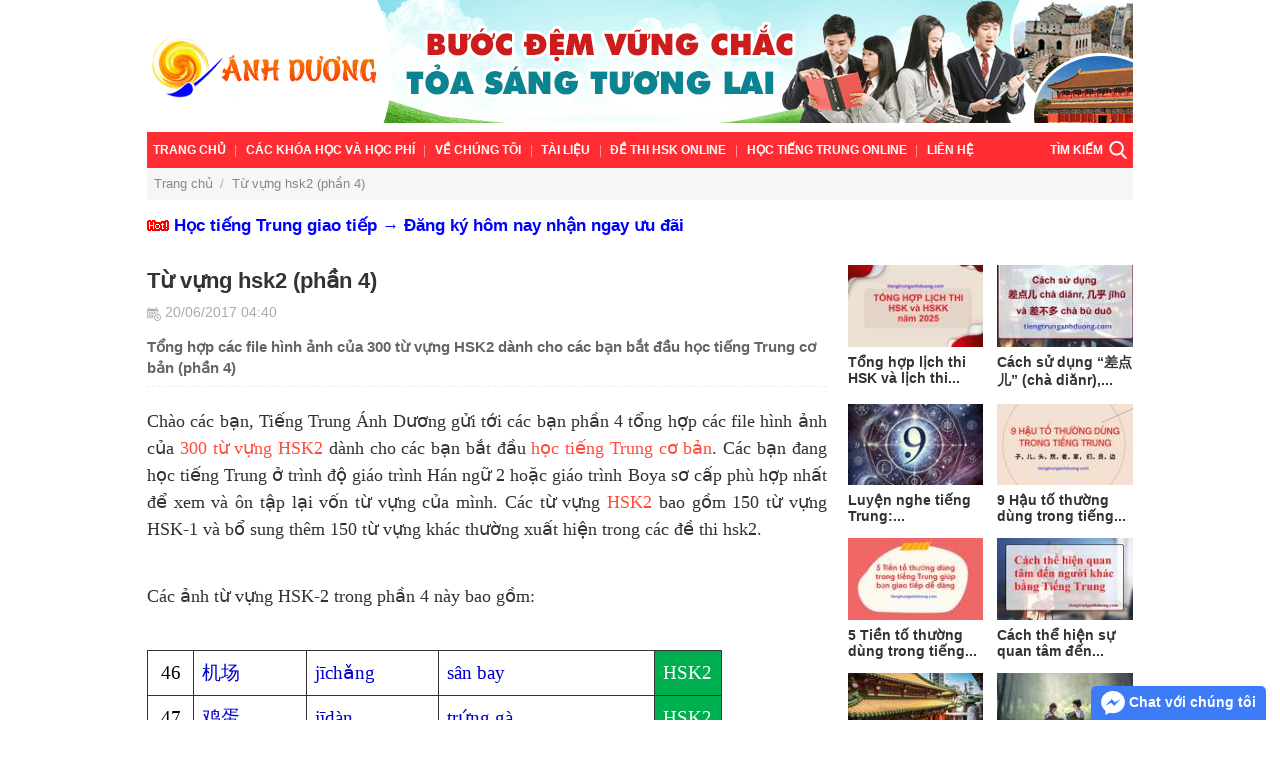

--- FILE ---
content_type: text/html; charset=UTF-8
request_url: https://tiengtrunganhduong.com/tu-vung-hsk2-phan-4.htm
body_size: 64311
content:
<!DOCTYPE html>
<html lang="vi" itemscope itemtype="https://schema.org/WebSite">
<head>
<title>Từ vựng hsk2 (phần 4)</title>
<meta charset="UTF-8">
<meta name="description" content="Tổng hợp các file hình ảnh của 300 từ vựng HSK2 dành cho các bạn bắt đầu học tiếng Trung cơ bản (phần 4)">
<meta name="keywords" content="hsk2, hsk-2, từ vựng hsk2, từ vựng hsk-2">
<meta name="robots" content="index, follow">
<meta name="robots" content="NOODP, NOYDIR">
<meta name="geo.region" content="VN-HN">
<meta name="geo.placename" content="Hà Nội">
<meta name="geo.position" content="21.033953;105.785002">
<meta name="DC.Source" content="https://tiengtrunganhduong.com/">
<meta name="DC.Coverage" content="Việt Nam">
<meta name="RATING" content="GENERAL">
<meta name="COPYRIGHT" content="tiengtrunganhduong.com">
<meta name="viewport" content="width=device-width, initial-scale=1.0, minimum-scale=1.0, maximum-scale=1.0, shrink-to-fit=no, user-scalable=no">
<meta property="fb:app_id" content="1793387650973425">
<meta property="og:type" content="website">
<meta property="og:title" content="Từ vựng hsk2 (phần 4)">
<meta property="og:description" content="Tổng hợp các file hình ảnh của 300 từ vựng HSK2 dành cho các bạn bắt đầu học tiếng Trung cơ bản (phần 4)">
<meta property="og:url" content="https://tiengtrunganhduong.com/tu-vung-hsk2-phan-4.htm">
<meta property="og:image" content="https://tiengtrunganhduong.com/images/201709/tu-vung-hsk2-50/tu-vung-hsk2-50.jpg">
<meta property="og:image:width" content="600">
<meta property="og:image:height" content="400">
<meta property="og:site_name" content="tiengtrunganhduong.com">
<link href="https://tiengtrunganhduong.com/tu-vung-hsk2-phan-4.htm" rel="canonical">
<link type="image/jpeg" href="https://tiengtrunganhduong.com/images/201709/tu-vung-hsk2-50/tu-vung-hsk2-50.jpg" rel="image_src">
<link href="/favicon.ico" rel="shortcut icon">
<link href="https://tiengtrunganhduong.com/tu-vung-hsk2-phan-4.amp.htm" rel="amphtml">
<link href="/css/main.css?v=1603517674" rel="stylesheet"><meta name="csrf-param" content="_csrf-frontend">
<meta name="csrf-token" content="1XVK6zTPI_logwGO3emwwaebqw1YLKSIKU9X3z3uQCXkOTqhBKxutR7tNqOl2fr2nv3YYhIBibsfPzOcTN8uHQ==">
<script>
    // =================
    // Helper functions

    //func element
    function elm(nodeName, content, attributes) {
        var node = document.createElement(nodeName);
        appendChildren(node, content);
        setAttributes(node, attributes);
        return node;
    }

    function appendChildren(node, content) {
        var append = function (t) {
            if (/string|number/.test(typeof t)) {
                var textNode = document.createTextNode(t);
                node.appendChild(textNode);
            } else if (t instanceof Node) {
                node.appendChild(t);
            }
        };
        if (content instanceof Array) {
            content.forEach(function (item) {
                append(item);
            });
        } else {
            append(content);
        }
    }

    function setAttributes(node, attributes) {
        if (attributes) {
            var attrName;
            for (attrName in attributes) {
                if (attributes.hasOwnProperty(attrName)) {
                    var attrValue = attributes[attrName];
                    switch (typeof attrValue) {
                        case "string":
                        case "number":
                            node.setAttribute(attrName, attrValue);
                            break;
                        case "function":
                        case "boolean":
                            node[attrName] = attrValue;
                            break;
                        default:
                    }
                }
            }
        }
    }

    function empty(element) {
        while (element.firstChild) {
            element.removeChild(element.firstChild);
        }
    }

    function style(obj) {
        var result_array = [];
        var attrName;
        for (attrName in obj) {
            if (Object.prototype.hasOwnProperty.call(obj, attrName)) {
                result_array.push(attrName + ": " + obj[attrName]);
            }
        }
        return result_array.join("; ");
    }

    //-- set click outside to close
    var clickOutsideToCloseComponents = {};
    /**
     *
     * @param id {string}
     * @param ignoredEls {[Node]}
     * @param close {function}
     */
    var setClickOutsideToClose = (id, ignoredEls, close) => {
        if ('string' === typeof id
            && ignoredEls.every(el => el instanceof Node)
            && 'function' === typeof close
        ) {
            clickOutsideToCloseComponents[id] = [ignoredEls, close];
        } else {
            console.error('setClickOutsideToClose invalid arguments', id);
        }
    };
    var handleClickOutsideToClose = (event, ignoredEls, close) => {
        if (ignoredEls.every(ignoredEl => {
            return ignoredEl !== event.target
                && !ignoredEl.contains(event.target)
                && document.body.contains(event.target)
        })) {
            close();
        }
    };
    document.addEventListener('mousedown', function (event) {
        for (var id in clickOutsideToCloseComponents) {
            if (clickOutsideToCloseComponents.hasOwnProperty(id)) {
                handleClickOutsideToClose(event, ...clickOutsideToCloseComponents[id]);
            }
        }
    });

    //-- tooltip
    var showTooltip = (content, openerEl, onClose) => {
        if (openerEl.getAttribute('data-tooltip-shown')) {
            return;
        }

        // tooltip element
        var tooltipEl = document.createElement('div');
        tooltipEl.className = 'tooltip';
        openerEl.setAttribute('data-tooltip-shown', '1');
        document.body.appendChild(tooltipEl);

        var close = () => {
            if (tooltipEl.parentNode) {
                tooltipEl.parentNode.removeChild(tooltipEl);
                openerEl.removeAttribute('data-tooltip-shown');
            }
            onClose && onClose();
        };

        var contentEl = document.createElement('div');
        contentEl.className = 'content';
        contentEl.innerHTML = content;
        tooltipEl.appendChild(contentEl);

        var closeButton = document.createElement('button');
        closeButton.type = 'button';
        closeButton.className = 'close-button';
        closeButton.innerHTML = '&times;';
        closeButton.onclick = close;
        tooltipEl.appendChild(closeButton);

        setClickOutsideToClose('utils.dom.tooltip', [openerEl, tooltipEl], close);

        // set position
        tooltipEl.style.position = 'absolute';

        var updatePos = () => {
            // TODO: clarify this code
            var scrollTop = window.scrollY;
            var scrollLeft = window.scrollX;
            var frameTop = 0;
            var openerRect = openerEl.getBoundingClientRect();
            var tooltipRect = tooltipEl.getBoundingClientRect();
            tooltipEl.style.top = (
                scrollTop
                + Math.max(
                    openerRect.top,
                    frameTop + tooltipRect.height + 10 // move down (10 - 5) px from top edge of layout scroll element
                )
                - tooltipRect.height - 5 // move up 5 px from opener
            ) + 'px';
            tooltipEl.style.left = Math.max(
                5, // 5 px from left
                scrollLeft + Math.min(openerRect.left - tooltipRect.width / 2, window.innerWidth - tooltipRect.width)
            ) + 'px';
        };

        updatePos();
        window.addEventListener('scroll', updatePos);
        window.addEventListener('resize', updatePos);
    };
</script>    <!-- Google Tag Manager -->
    <script>(function(w,d,s,l,i){w[l]=w[l]||[];w[l].push({'gtm.start':
                new Date().getTime(),event:'gtm.js'});var f=d.getElementsByTagName(s)[0],
            j=d.createElement(s),dl=l!='dataLayer'?'&l='+l:'';j.async=true;j.src=
            'https://www.googletagmanager.com/gtm.js?id='+i+dl;f.parentNode.insertBefore(j,f);
        })(window,document,'script','dataLayer','GTM-P88Z7R2');</script>
    <!-- End Google Tag Manager -->
</head>
<body>
<div class="wrap">
    <div class="container sm-non-padding clr">
        <div class="item-view aspect-ratio" style="padding-bottom: calc(13200% / 986)">
            <a class="img-wrap" href="https://tiengtrunganhduong.com/" title="Về trang chủ">
                <img src="/img/banner.png" alt="tiengtrunganhduong.com">
            </a>
        </div>
    </div>
    <div class="container sm-non-padding clr">
        <nav class="nav-bar clr">
    <div class="menu clr">
        <button type="button" class="menu-toggle" onclick="this.classList.toggle('active')">
            <i class="icon menu-icon"></i>
            <span class="menu-title">Thi HSK</span>
        </button>
        <ul>
                            <li>
                    <a href="https://tiengtrunganhduong.com/">Trang chủ</a>                </li>
                                <li>
                                            <button type="button" class="menu-toggle" onclick="this.classList.toggle('active')"></button>
                        <a href="https://tiengtrunganhduong.com/dich-vu.htm">Các khóa học và học phí</a>                        <ul>
                                                            <li>
                                    <a href="https://tiengtrunganhduong.com/khuyen-mai.htm">KHUYẾN MẠI</a>                                </li>
                                                                <li>
                                    <a href="https://tiengtrunganhduong.com/huong-dan-dang-ky-hoc.htm">HƯỚNG DẪN ĐĂNG KÝ HỌC</a>                                </li>
                                                                <li>
                                    <a href="https://tiengtrunganhduong.com/cac-lop-dang-hoc.htm">CÁC LỚP ĐANG HỌC</a>                                </li>
                                                                <li>
                                    <a href="https://tiengtrunganhduong.com/lich-khai-giang.htm">LỊCH KHAI GIẢNG</a>                                </li>
                                                                <li>
                                    <a href="https://tiengtrunganhduong.com/cac-khoa-hoc-va-hoc-phi.htm">CÁC KHÓA HỌC VÀ HỌC PHÍ</a>                                </li>
                                                        </ul>
                                        </li>
                                <li>
                                            <button type="button" class="menu-toggle" onclick="this.classList.toggle('active')"></button>
                        <a href="https://tiengtrunganhduong.com/ve-chung-toi.htm">VỀ CHÚNG TÔI</a>                        <ul>
                                                            <li>
                                    <a href="https://tiengtrunganhduong.com/cam-nhan-cua-hoc-vien.htm">Cảm nhận của học viên về Tiếng Trung Ánh Dương</a>                                </li>
                                                                <li>
                                    <a href="https://tiengtrunganhduong.com/su-khac-biet.htm">Sự khác biệt</a>                                </li>
                                                                <li>
                                    <a href="https://tiengtrunganhduong.com/quyen-loi-cua-hoc-vien.htm">Quyền lợi của học viên</a>                                </li>
                                                                <li>
                                    <a href="https://tiengtrunganhduong.com/video-hinh-anh-lop-hoc.htm">Video-Hình ảnh lớp học</a>                                </li>
                                                        </ul>
                                        </li>
                                <li>
                                            <button type="button" class="menu-toggle" onclick="this.classList.toggle('active')"></button>
                        <a href="https://tiengtrunganhduong.com/tai-lieu.htm">TÀI LIỆU</a>                        <ul>
                                                            <li>
                                    <a href="https://tiengtrunganhduong.com/dich-tieng-trung-tieng-viet-tra-cuu-phien-am-tieng-trung.html">Dịch Tiếng Trung</a>                                </li>
                                                                <li>
                                    <a href="https://tiengtrunganhduong.com/quiz">Quiz</a>                                </li>
                                                        </ul>
                                        </li>
                                <li>
                    <a href="https://tiengtrunganhduong.com/tuyen-tap-de-thi-hsk-online.htm">ĐỀ THI HSK ONLINE</a>                </li>
                                <li>
                    <a href="https://tiengtrunganhduong.com/hoc-tieng-trung-truc-tuyen.htm">Học tiếng Trung online</a>                </li>
                                <li>
                    <a href="https://tiengtrunganhduong.com/lien-he.htm">Liên hệ</a>                </li>
                        </ul>
        <button type="button" class="search-toggle"
                onclick="
                    document.getElementById('search-toolbar').classList.toggle('active');
                    document.querySelector('.gsc-search-box-tools .gsc-search-box input.gsc-input').focus();
                ">
            <span>TÌM KIẾM</span>
            <i class="icon magnifier-icon"></i>
        </button>
    </div>
</nav>
<div class="search-toolbar clr" id="search-toolbar">
    <gcse:search></gcse:search>
</div>
    </div>
        <div class="container sm-non-padding clr">
            <ol class="breadcrumb" itemscope itemtype="http://schema.org/BreadcrumbList">
        
            <li itemprop="itemListElement" itemscope itemtype="http://schema.org/ListItem">
                <a href="https://tiengtrunganhduong.com/" title="Trang chủ" itemprop="item">
                    <span itemprop="name">Trang chủ</span>
                </a>
                <meta itemprop="position" content="1"/>
            </li>

                            <span class="divider">/</span>
                
            <li itemprop="itemListElement" itemscope itemtype="http://schema.org/ListItem">
                <a href="https://tiengtrunganhduong.com/tu-vung-hsk2-phan-4.htm" title="Từ vựng hsk2 (phần 4)" itemprop="item">
                    <span itemprop="name">Từ vựng hsk2 (phần 4)</span>
                </a>
                <meta itemprop="position" content="2"/>
            </li>

                </ol>
        </div>
            <div class="container clr">
            <div class="hsk-course-link">
                <a href="https://tiengtrunganhduong.com/khoa-hoc-tieng-trung-giao-tiep-co-ban-va-nang-cao.html?ref=link_below_menu" title="Đăng ký khóa học Tiếng Trung HSK">
                    <img src="/img/hot.gif"/>
                    <span>Học tiếng Trung giao tiếp &rarr; Đăng ký hôm nay nhận ngay ưu đãi</span>
                </a>
            </div>
        </div>
            <div class="container clr">
                <div class="main-content left" itemprop="mainEntityOfPage">
            <article itemscope itemtype="http://schema.org/Article">
    <div itemprop="mainEntityOfPage">
        <h1 class="news-title" itemprop="headline">Từ vựng hsk2 (phần 4)</h1>
        <meta itemprop="datePublished" content="2017-06-20" property=""/>
        <meta itemprop="dateModified" content="2017-10-13" property=""/>
        <meta itemprop="image" content="https://tiengtrunganhduong.com/images/201709/tu-vung-hsk2-50/tu-vung-hsk2-50.jpg" property=""/>
        <div class="news-info">
            <span class="info-item datetime">
    <i class="icon calendar-icon"></i>
    <span>20/06/2017 04:40</span>
</span>
        </div>
        <div class="news-desc" itemprop="description">
            Tổng hợp các file hình ảnh của 300 từ vựng HSK2 dành cho các bạn bắt đầu học tiếng Trung cơ bản (phần 4)        </div>
        <div class="news-content paragraph content-popup-images" itemprop="articleBody">
            <p style="text-align:justify"><span style="font-family:Times New Roman,Times,serif"><span style="font-size:18px">Chào các bạn, Tiếng Trung Ánh Dương gửi tới các bạn phần 4 tổng hợp các file hình ảnh của <a href="https://tiengtrunganhduong.com/300-tu-vung-hsk-2.htm" target="_blank">300 từ vựng HSK2</a> dành cho các bạn bắt đầu <a href="https://tiengtrunganhduong.com/10-bai-hoc-tieng-trung-co-ban-nhat-danh-cho-nguoi-bat-dau.htm" target="_blank">học tiếng Trung cơ bản</a>. Các bạn đang học tiếng Trung ở trình độ giáo trình Hán ngữ 2 hoặc giáo trình Boya sơ cấp phù hợp nhất để xem và ôn tập lại vốn từ vựng của mình. Các từ vựng <a href="https://tiengtrunganhduong.com/Tuyen-tap-de-thi-HSK-2-mien-phi.htm" target="_blank">HSK2</a> bao gồm 150 từ vựng HSK-1 và bổ sung thêm 150 từ vựng khác thường xuất hiện trong các đề thi hsk2. </span></span></p>

<p style="text-align:justify"> </p>

<p style="text-align:justify"><span style="font-family:Times New Roman,Times,serif"><span style="font-size:18px">Các ảnh từ vựng HSK-2 trong phần 4 này bao gồm:</span></span></p>

<p style="text-align:justify"> </p>

<div class="table-wrapper" itemscope itemtype="http://schema.org/Table"><table border="1" cellspacing="0" style="border-collapse:collapse"><tbody>
<tr>
<td style="height:18.75pt; text-align:center; vertical-align:middle; white-space:nowrap; width:35pt"><span style="font-size:14pt"><span style='font-family:"Times New Roman",serif'><span style="color:black">46</span></span></span></td>
			<td style="height:18.75pt; vertical-align:bottom; white-space:nowrap; width:85pt"><span style="font-size:14pt"><span style="color:#0000cc"><span style='font-family:"Times New Roman",serif'>机场</span></span></span></td>
			<td style="height:18.75pt; vertical-align:bottom; white-space:nowrap; width:99pt"><span style="font-size:14pt"><span style="color:#0000cc"><span style='font-family:"Times New Roman",serif'>jīchǎng</span></span></span></td>
			<td style="height:18.75pt; vertical-align:bottom; white-space:nowrap; width:161pt"><span style="font-size:14pt"><span style="color:#0000cc"><span style='font-family:"Times New Roman",serif'>sân bay</span></span></span></td>
			<td style="background-color:#00b050; height:18.75pt; vertical-align:bottom; white-space:nowrap; width:48pt"><span style="font-size:14pt"><span style="color:white"><span style='font-family:"Times New Roman",serif'>HSK2</span></span></span></td>
		</tr>
<tr>
<td style="height:18.75pt; text-align:center; vertical-align:middle; white-space:nowrap"><span style="font-size:14pt"><span style='font-family:"Times New Roman",serif'><span style="color:black">47</span></span></span></td>
			<td style="height:18.75pt; vertical-align:bottom; white-space:nowrap"><span style="font-size:14pt"><span style="color:#0000cc"><span style='font-family:"Times New Roman",serif'>鸡蛋</span></span></span></td>
			<td style="height:18.75pt; vertical-align:bottom; white-space:nowrap"><span style="font-size:14pt"><span style="color:#0000cc"><span style='font-family:"Times New Roman",serif'>jīdàn</span></span></span></td>
			<td style="height:18.75pt; vertical-align:bottom; white-space:nowrap"><span style="font-size:14pt"><span style="color:#0000cc"><span style='font-family:"Times New Roman",serif'>trứng gà</span></span></span></td>
			<td style="background-color:#00b050; height:18.75pt; vertical-align:bottom; white-space:nowrap"><span style="font-size:14pt"><span style="color:white"><span style='font-family:"Times New Roman",serif'>HSK2</span></span></span></td>
		</tr>
<tr>
<td style="height:18.75pt; text-align:center; vertical-align:middle; white-space:nowrap"><span style="font-size:14pt"><span style='font-family:"Times New Roman",serif'><span style="color:black">48</span></span></span></td>
			<td style="height:18.75pt; vertical-align:bottom; white-space:nowrap"><span style="font-size:14pt"><span style="color:#0000cc"><span style='font-family:"Times New Roman",serif'>件</span></span></span></td>
			<td style="height:18.75pt; vertical-align:bottom; white-space:nowrap"><span style="font-size:14pt"><span style="color:#0000cc"><span style='font-family:"Times New Roman",serif'>jiàn</span></span></span></td>
			<td style="height:18.75pt; vertical-align:bottom; white-space:nowrap"><span style="font-size:14pt"><span style="color:#0000cc"><span style='font-family:"Times New Roman",serif'>chiếc, cái, kiện</span></span></span></td>
			<td style="background-color:#00b050; height:18.75pt; vertical-align:bottom; white-space:nowrap"><span style="font-size:14pt"><span style="color:white"><span style='font-family:"Times New Roman",serif'>HSK2</span></span></span></td>
		</tr>
<tr>
<td style="height:18.75pt; text-align:center; vertical-align:middle; white-space:nowrap"><span style="font-size:14pt"><span style='font-family:"Times New Roman",serif'><span style="color:black">49</span></span></span></td>
			<td style="height:18.75pt; vertical-align:bottom; white-space:nowrap"><span style="font-size:14pt"><span style="color:#0000cc"><span style='font-family:"Times New Roman",serif'>教室</span></span></span></td>
			<td style="height:18.75pt; vertical-align:bottom; white-space:nowrap"><span style="font-size:14pt"><span style="color:#0000cc"><span style='font-family:"Times New Roman",serif'>jiàoshì</span></span></span></td>
			<td style="height:18.75pt; vertical-align:bottom; white-space:nowrap"><span style="font-size:14pt"><span style="color:#0000cc"><span style='font-family:"Times New Roman",serif'>lớp, phòng học</span></span></span></td>
			<td style="background-color:#00b050; height:18.75pt; vertical-align:bottom; white-space:nowrap"><span style="font-size:14pt"><span style="color:white"><span style='font-family:"Times New Roman",serif'>HSK2</span></span></span></td>
		</tr>
<tr>
<td style="height:18.75pt; text-align:center; vertical-align:middle; white-space:nowrap"><span style="font-size:14pt"><span style='font-family:"Times New Roman",serif'><span style="color:black">50</span></span></span></td>
			<td style="height:18.75pt; vertical-align:bottom; white-space:nowrap"><span style="font-size:14pt"><span style="color:#0000cc"><span style='font-family:"Times New Roman",serif'>姐姐</span></span></span></td>
			<td style="height:18.75pt; vertical-align:bottom; white-space:nowrap"><span style="font-size:14pt"><span style="color:#0000cc"><span style='font-family:"Times New Roman",serif'>jiějiě</span></span></span></td>
			<td style="height:18.75pt; vertical-align:bottom; white-space:nowrap"><span style="font-size:14pt"><span style="color:#0000cc"><span style='font-family:"Times New Roman",serif'>chị gái</span></span></span></td>
			<td style="background-color:#00b050; height:18.75pt; vertical-align:bottom; white-space:nowrap"><span style="font-size:14pt"><span style="color:white"><span style='font-family:"Times New Roman",serif'>HSK2</span></span></span></td>
		</tr>
<tr>
<td style="height:18.75pt; text-align:center; vertical-align:middle; white-space:nowrap"><span style="font-size:14pt"><span style='font-family:"Times New Roman",serif'><span style="color:black">51</span></span></span></td>
			<td style="height:18.75pt; vertical-align:bottom; white-space:nowrap"><span style="font-size:14pt"><span style="color:#0000cc"><span style='font-family:"Times New Roman",serif'>介绍</span></span></span></td>
			<td style="height:18.75pt; vertical-align:bottom; white-space:nowrap"><span style="font-size:14pt"><span style="color:#0000cc"><span style='font-family:"Times New Roman",serif'>jièshào</span></span></span></td>
			<td style="height:18.75pt; vertical-align:bottom; white-space:nowrap"><span style="font-size:14pt"><span style="color:#0000cc"><span style='font-family:"Times New Roman",serif'>giới thiệu</span></span></span></td>
			<td style="background-color:#00b050; height:18.75pt; vertical-align:bottom; white-space:nowrap"><span style="font-size:14pt"><span style="color:white"><span style='font-family:"Times New Roman",serif'>HSK2</span></span></span></td>
		</tr>
<tr>
<td style="height:18.75pt; text-align:center; vertical-align:middle; white-space:nowrap"><span style="font-size:14pt"><span style='font-family:"Times New Roman",serif'><span style="color:black">52</span></span></span></td>
			<td style="height:18.75pt; vertical-align:bottom; white-space:nowrap"><span style="font-size:14pt"><span style="color:#0000cc"><span style='font-family:"Times New Roman",serif'>近</span></span></span></td>
			<td style="height:18.75pt; vertical-align:bottom; white-space:nowrap"><span style="font-size:14pt"><span style="color:#0000cc"><span style='font-family:"Times New Roman",serif'>jìn</span></span></span></td>
			<td style="height:18.75pt; vertical-align:bottom; white-space:nowrap"><span style="font-size:14pt"><span style="color:#0000cc"><span style='font-family:"Times New Roman",serif'>gần</span></span></span></td>
			<td style="background-color:#00b050; height:18.75pt; vertical-align:bottom; white-space:nowrap"><span style="font-size:14pt"><span style="color:white"><span style='font-family:"Times New Roman",serif'>HSK2</span></span></span></td>
		</tr>
<tr>
<td style="height:18.75pt; text-align:center; vertical-align:middle; white-space:nowrap"><span style="font-size:14pt"><span style='font-family:"Times New Roman",serif'><span style="color:black">53</span></span></span></td>
			<td style="height:18.75pt; vertical-align:bottom; white-space:nowrap"><span style="font-size:14pt"><span style="color:#0000cc"><span style='font-family:"Times New Roman",serif'>进</span></span></span></td>
			<td style="height:18.75pt; vertical-align:bottom; white-space:nowrap"><span style="font-size:14pt"><span style="color:#0000cc"><span style='font-family:"Times New Roman",serif'>jìn</span></span></span></td>
			<td style="height:18.75pt; vertical-align:bottom; white-space:nowrap"><span style="font-size:14pt"><span style="color:#0000cc"><span style='font-family:"Times New Roman",serif'>tiến,vào</span></span></span></td>
			<td style="background-color:#00b050; height:18.75pt; vertical-align:bottom; white-space:nowrap"><span style="font-size:14pt"><span style="color:white"><span style='font-family:"Times New Roman",serif'>HSK2</span></span></span></td>
		</tr>
<tr>
<td style="height:18.75pt; text-align:center; vertical-align:middle; white-space:nowrap"><span style="font-size:14pt"><span style='font-family:"Times New Roman",serif'><span style="color:black">54</span></span></span></td>
			<td style="height:18.75pt; vertical-align:bottom; white-space:nowrap"><span style="font-size:14pt"><span style="color:#0000cc"><span style='font-family:"Times New Roman",serif'>就</span></span></span></td>
			<td style="height:18.75pt; vertical-align:bottom; white-space:nowrap"><span style="font-size:14pt"><span style="color:#0000cc"><span style='font-family:"Times New Roman",serif'>jiù</span></span></span></td>
			<td style="height:18.75pt; vertical-align:bottom; white-space:nowrap"><span style="font-size:14pt"><span style="color:#0000cc"><span style='font-family:"Times New Roman",serif'>thì, liền, ngay</span></span></span></td>
			<td style="background-color:#00b050; height:18.75pt; vertical-align:bottom; white-space:nowrap"><span style="font-size:14pt"><span style="color:white"><span style='font-family:"Times New Roman",serif'>HSK2</span></span></span></td>
		</tr>
<tr>
<td style="height:18.75pt; text-align:center; vertical-align:middle; white-space:nowrap"><span style="font-size:14pt"><span style='font-family:"Times New Roman",serif'><span style="color:black">55</span></span></span></td>
			<td style="height:18.75pt; vertical-align:bottom; white-space:nowrap"><span style="font-size:14pt"><span style="color:#0000cc"><span style='font-family:"Times New Roman",serif'>觉得</span></span></span></td>
			<td style="height:18.75pt; vertical-align:bottom; white-space:nowrap"><span style="font-size:14pt"><span style="color:#0000cc"><span style='font-family:"Times New Roman",serif'>juédé</span></span></span></td>
			<td style="height:18.75pt; vertical-align:bottom; white-space:nowrap"><span style="font-size:14pt"><span style="color:#0000cc"><span style='font-family:"Times New Roman",serif'>cảm thấy, thấy</span></span></span></td>
			<td style="background-color:#00b050; height:18.75pt; vertical-align:bottom; white-space:nowrap"><span style="font-size:14pt"><span style="color:white"><span style='font-family:"Times New Roman",serif'>HSK2</span></span></span></td>
		</tr>
<tr>
<td style="height:18.75pt; text-align:center; vertical-align:middle; white-space:nowrap"><span style="font-size:14pt"><span style='font-family:"Times New Roman",serif'><span style="color:black">56</span></span></span></td>
			<td style="height:18.75pt; vertical-align:bottom; white-space:nowrap"><span style="font-size:14pt"><span style="color:#0000cc"><span style='font-family:"Times New Roman",serif'>咖啡</span></span></span></td>
			<td style="height:18.75pt; vertical-align:bottom; white-space:nowrap"><span style="font-size:14pt"><span style="color:#0000cc"><span style='font-family:"Times New Roman",serif'>kāfēi</span></span></span></td>
			<td style="height:18.75pt; vertical-align:bottom; white-space:nowrap"><span style="font-size:14pt"><span style="color:#0000cc"><span style='font-family:"Times New Roman",serif'>cà phê</span></span></span></td>
			<td style="background-color:#00b050; height:18.75pt; vertical-align:bottom; white-space:nowrap"><span style="font-size:14pt"><span style="color:white"><span style='font-family:"Times New Roman",serif'>HSK2</span></span></span></td>
		</tr>
<tr>
<td style="height:18.75pt; text-align:center; vertical-align:middle; white-space:nowrap"><span style="font-size:14pt"><span style='font-family:"Times New Roman",serif'><span style="color:black">57</span></span></span></td>
			<td style="height:18.75pt; vertical-align:bottom; white-space:nowrap"><span style="font-size:14pt"><span style="color:#0000cc"><span style='font-family:"Times New Roman",serif'>开始</span></span></span></td>
			<td style="height:18.75pt; vertical-align:bottom; white-space:nowrap"><span style="font-size:14pt"><span style="color:#0000cc"><span style='font-family:"Times New Roman",serif'>kāishǐ</span></span></span></td>
			<td style="height:18.75pt; vertical-align:bottom; white-space:nowrap"><span style="font-size:14pt"><span style="color:#0000cc"><span style='font-family:"Times New Roman",serif'>bắt đầu</span></span></span></td>
			<td style="background-color:#00b050; height:18.75pt; vertical-align:bottom; white-space:nowrap"><span style="font-size:14pt"><span style="color:white"><span style='font-family:"Times New Roman",serif'>HSK2</span></span></span></td>
		</tr>
<tr>
<td style="height:18.75pt; text-align:center; vertical-align:middle; white-space:nowrap"><span style="font-size:14pt"><span style='font-family:"Times New Roman",serif'><span style="color:black">58</span></span></span></td>
			<td style="height:18.75pt; vertical-align:bottom; white-space:nowrap"><span style="font-size:14pt"><span style="color:#0000cc"><span style='font-family:"Times New Roman",serif'>考试</span></span></span></td>
			<td style="height:18.75pt; vertical-align:bottom; white-space:nowrap"><span style="font-size:14pt"><span style="color:#0000cc"><span style='font-family:"Times New Roman",serif'>kǎoshì</span></span></span></td>
			<td style="height:18.75pt; vertical-align:bottom; white-space:nowrap"><span style="font-size:14pt"><span style="color:#0000cc"><span style='font-family:"Times New Roman",serif'>thi</span></span></span></td>
			<td style="background-color:#00b050; height:18.75pt; vertical-align:bottom; white-space:nowrap"><span style="font-size:14pt"><span style="color:white"><span style='font-family:"Times New Roman",serif'>HSK2</span></span></span></td>
		</tr>
<tr>
<td style="height:18.75pt; text-align:center; vertical-align:middle; white-space:nowrap"><span style="font-size:14pt"><span style='font-family:"Times New Roman",serif'><span style="color:black">59</span></span></span></td>
			<td style="height:18.75pt; vertical-align:bottom; white-space:nowrap"><span style="font-size:14pt"><span style="color:#0000cc"><span style='font-family:"Times New Roman",serif'>可能</span></span></span></td>
			<td style="height:18.75pt; vertical-align:bottom; white-space:nowrap"><span style="font-size:14pt"><span style="color:#0000cc"><span style='font-family:"Times New Roman",serif'>kěnéng</span></span></span></td>
			<td style="height:18.75pt; vertical-align:bottom; white-space:nowrap"><span style="font-size:14pt"><span style="color:#0000cc"><span style='font-family:"Times New Roman",serif'>có thể, có lẽ</span></span></span></td>
			<td style="background-color:#00b050; height:18.75pt; vertical-align:bottom; white-space:nowrap"><span style="font-size:14pt"><span style="color:white"><span style='font-family:"Times New Roman",serif'>HSK2</span></span></span></td>
		</tr>
<tr>
<td style="height:18.75pt; text-align:center; vertical-align:middle; white-space:nowrap"><span style="font-size:14pt"><span style='font-family:"Times New Roman",serif'><span style="color:black">60</span></span></span></td>
			<td style="height:18.75pt; vertical-align:bottom; white-space:nowrap"><span style="font-size:14pt"><span style="color:#0000cc"><span style='font-family:"Times New Roman",serif'>可以</span></span></span></td>
			<td style="height:18.75pt; vertical-align:bottom; white-space:nowrap"><span style="font-size:14pt"><span style="color:#0000cc"><span style='font-family:"Times New Roman",serif'>kěyǐ</span></span></span></td>
			<td style="height:18.75pt; vertical-align:bottom; white-space:nowrap"><span style="font-size:14pt"><span style="color:#0000cc"><span style='font-family:"Times New Roman",serif'>có thể</span></span></span></td>
			<td style="background-color:#00b050; height:18.75pt; vertical-align:bottom; white-space:nowrap"><span style="font-size:14pt"><span style="color:white"><span style='font-family:"Times New Roman",serif'>HSK2</span></span></span></td>
		</tr>
</tbody></table></div>
<p style="text-align:justify"> </p>

<p style="text-align:justify"><span style="font-family:Times New Roman,Times,serif"><span style="font-size:18px">Trước khi học phần 4, các bạn nhớ dành thời gian ôn tập các phần 1,2,3 Tiếng Trung Ánh Dương đã cung cấp nhé. </span></span></p>

<p style="text-align:justify"><a href="https://tiengtrunganhduong.com/tu-vung-hsk2-phan-3.htm" target="_blank"><span style="font-family:Times New Roman,Times,serif"><span style="font-size:18px">Từ vựng hsk2 (phần 3)</span></span></a></p>

<p style="text-align:justify"><a href="https://tiengtrunganhduong.com/tu-vung-hsk2-phan-2.htm" target="_blank"><span style="font-family:Times New Roman,Times,serif"><span style="font-size:18px">Từ vựng hsk2 (phần 2)</span></span></a></p>

<p style="text-align:justify"><a href="https://tiengtrunganhduong.com/tu-vung-hsk2-phan-1.htm" target="_blank"><span style="font-family:Times New Roman,Times,serif"><span style="font-size:18px">Từ vựng hsk2 (phần 1)</span></span></a></p>

<p style="text-align:justify"> </p>

<p style="text-align:justify"> </p>

<p><img alt="" height="400" src="https://tiengtrunganhduong.com/images/201709/tu-vung-hsk2-46/tu-vung-hsk2-46.jpg" width="600"></p>

<p><img alt="" height="400" src="https://tiengtrunganhduong.com/images/201709/tu-vung-hsk2-47/tu-vung-hsk2-47.jpg" width="600"></p>

<p><img alt="" height="400" src="https://tiengtrunganhduong.com/images/201709/tu-vung-hsk2-48/tu-vung-hsk2-48.jpg" width="600"></p>

<p><img alt="" height="400" src="https://tiengtrunganhduong.com/images/201709/tu-vung-hsk2-49/tu-vung-hsk2-49.jpg" width="600"></p>

<p><img alt="" height="400" src="https://tiengtrunganhduong.com/images/201709/tu-vung-hsk2-50/tu-vung-hsk2-50.jpg" width="600"></p>

<p><img alt="" height="400" src="https://tiengtrunganhduong.com/images/201709/tu-vung-hsk2-51/tu-vung-hsk2-51.jpg" width="600"></p>

<p><img alt="" height="400" src="https://tiengtrunganhduong.com/images/201709/tu-vung-hsk2-52/tu-vung-hsk2-52.jpg" width="600"></p>

<p><img alt="" height="400" src="https://tiengtrunganhduong.com/images/201709/tu-vung-hsk2-53/tu-vung-hsk2-53.jpg" width="600"></p>

<p><img alt="" height="400" src="https://tiengtrunganhduong.com/images/201709/tu-vung-hsk2-54/tu-vung-hsk2-54.jpg" width="600"></p>

<p><img alt="" height="400" src="https://tiengtrunganhduong.com/images/201709/tu-vung-hsk2-55/tu-vung-hsk2-55.jpg" width="600"></p>

<p><img alt="" height="400" src="https://tiengtrunganhduong.com/images/201709/tu-vung-hsk2-56/tu-vung-hsk2-56.jpg" width="600"></p>

<p><img alt="" height="400" src="https://tiengtrunganhduong.com/images/201709/tu-vung-hsk2-57/tu-vung-hsk2-57.jpg" width="600"></p>

<p><img alt="" height="400" src="https://tiengtrunganhduong.com/images/201709/tu-vung-hsk2-58/tu-vung-hsk2-58.jpg" width="600"></p>

<p><img alt="" height="400" src="https://tiengtrunganhduong.com/images/201709/tu-vung-hsk2-59/tu-vung-hsk2-59.jpg" width="600"></p>

<p><img alt="" height="400" src="https://tiengtrunganhduong.com/images/201709/tu-vung-hsk2-60/tu-vung-hsk2-60.jpg" width="600"></p>        </div>
        <div class="news-author">
            <span class="author" itemprop="author" itemscope itemtype="http://schema.org/Person">
                <span class="author-name" itemprop="name">Nguyễn Thoan</span>
            </span>
            <span>|</span>
            <span class="publisher" itemprop="publisher" itemscope itemtype="http://schema.org/Organization">
                <span class="publisher-name" itemprop="name">Trung tâm Tiếng Trung Ánh Dương</span>
                <span class="publisher-logo" itemprop="logo" itemscope itemtype="http://schema.org/ImageObject">
                    <img src="https://tiengtrunganhduong.com/favicon.ico" alt="logo" itemprop="url">
                </span>
            </span>
        </div>
    </div>
</article>
<article>
    <div id="fb-comments" class="fb-comments" data-href="https://tiengtrunganhduong.com/tu-vung-hsk2-phan-4.htm" data-numposts="5" data-width="100%"></div>
</article>
<div class="related-news">
    <h3 class="title">Bài viết liên quan</h3>
    <div class="content aspect-ratio __5x3">
        <a class="news-item clr" href="https://tiengtrunganhduong.com/tu-vung-hsk2-phan-3.htm"><div class="image">
        <div class="item-view">
            <div class="img-wrap"><img src="https://tiengtrunganhduong.com/images/201709/tu-vung-hsk2-32/tu-vung-hsk2-32-100x67.jpg" alt="Từ vựng hsk2 (phần 3)" title="Từ vựng hsk2 (phần 3)" itemprop="image"></div>
        </div>
    </div>
    <div class="name"><span>Từ vựng hsk2 (phần 3)</span></div>
    <div class="info"><span class="info-item datetime">
    <i class="icon calendar-icon"></i>
    <span>19/06/2017 10:30</span>
</span>
</div>
    <div class="desc">Tổng hợp các file hình ảnh của 300 từ vựng HSK2 dành cho các bạn bắt đầu học tiếng Trung cơ bản (phần 3)</div></a><a class="news-item clr" href="https://tiengtrunganhduong.com/tu-vung-hsk2-phan-2.htm"><div class="image">
        <div class="item-view">
            <div class="img-wrap"><img src="https://tiengtrunganhduong.com/images/201709/tu-vung-hsk2-16/tu-vung-hsk2-16-100x67.jpg" alt="Từ vựng hsk2 (phần 2)" title="Từ vựng hsk2 (phần 2)" itemprop="image"></div>
        </div>
    </div>
    <div class="name"><span>Từ vựng hsk2 (phần 2)</span></div>
    <div class="info"><span class="info-item datetime">
    <i class="icon calendar-icon"></i>
    <span>18/06/2017 16:40</span>
</span>
</div>
    <div class="desc">Tổng hợp các file hình ảnh của 300 từ vựng HSK2 dành cho các bạn bắt đầu học tiếng Trung cơ bản (phần 2)</div></a><a class="news-item clr" href="https://tiengtrunganhduong.com/tu-vung-hsk2-phan-1.htm"><div class="image">
        <div class="item-view">
            <div class="img-wrap"><img src="https://tiengtrunganhduong.com/images/201709/tu-vung-hsk2-1/tu-vung-hsk2-1-100x67.jpg" alt="Từ vựng hsk2 (phần 1)" title="Từ vựng hsk2 (phần 1)" itemprop="image"></div>
        </div>
    </div>
    <div class="name"><span>Từ vựng hsk2 (phần 1)</span></div>
    <div class="info"><span class="info-item datetime">
    <i class="icon calendar-icon"></i>
    <span>17/06/2017 16:30</span>
</span>
</div>
    <div class="desc">Tổng hợp các file hình ảnh của 300 từ vựng HSK2 dành cho các bạn bắt đầu học tiếng Trung cơ bản (phần 1)</div></a><a class="news-item clr" href="https://tiengtrunganhduong.com/tu-vung-hsk1-phan-10.htm"><div class="image">
        <div class="item-view">
            <div class="img-wrap"><img src="https://tiengtrunganhduong.com/images/201709/tu-vung-hsk1-150/tu-vung-hsk1-150-100x67.jpg" alt="Từ vựng hsk1 (phần 10)" title="Từ vựng hsk1 (phần 10)" itemprop="image"></div>
        </div>
    </div>
    <div class="name"><span>Từ vựng hsk1 (phần 10)</span></div>
    <div class="info"><span class="info-item datetime">
    <i class="icon calendar-icon"></i>
    <span>16/06/2017 15:40</span>
</span>
</div>
    <div class="desc">Tổng hợp các file hình ảnh của 150 từ vựng HSK1 dành cho các bạn bắt đầu học tiếng Trung cơ bản (phần 10)</div></a><a class="news-item clr" href="https://tiengtrunganhduong.com/tu-vung-hsk1-phan-9.htm"><div class="image">
        <div class="item-view">
            <div class="img-wrap"><img src="https://tiengtrunganhduong.com/images/201709/tu-vung-hsk1-130/tu-vung-hsk1-130-100x67.jpg" alt="Từ vựng hsk1 (phần 9)" title="Từ vựng hsk1 (phần 9)" itemprop="image"></div>
        </div>
    </div>
    <div class="name"><span>Từ vựng hsk1 (phần 9)</span></div>
    <div class="info"><span class="info-item datetime">
    <i class="icon calendar-icon"></i>
    <span>15/06/2017 15:30</span>
</span>
</div>
    <div class="desc">Tổng hợp các file hình ảnh của 150 từ vựng HSK1 dành cho các bạn bắt đầu học tiếng Trung cơ bản (phần 9)</div></a><a class="news-item clr" href="https://tiengtrunganhduong.com/tu-vung-hsk1-phan-8.htm"><div class="image">
        <div class="item-view">
            <div class="img-wrap"><img src="https://tiengtrunganhduong.com/images/201709/tu-vung-hsk1-120/tu-vung-hsk1-120-100x67.jpg" alt="Từ vựng hsk1 (phần 8)" title="Từ vựng hsk1 (phần 8)" itemprop="image"></div>
        </div>
    </div>
    <div class="name"><span>Từ vựng hsk1 (phần 8)</span></div>
    <div class="info"><span class="info-item datetime">
    <i class="icon calendar-icon"></i>
    <span>14/06/2017 15:30</span>
</span>
</div>
    <div class="desc">Tổng hợp các file hình ảnh của 150 từ vựng HSK1 dành cho các bạn bắt đầu học tiếng Trung cơ bản (phần 8)</div></a><a class="news-item clr" href="https://tiengtrunganhduong.com/tu-vung-hsk1-phan-7.htm"><div class="image">
        <div class="item-view">
            <div class="img-wrap"><img src="https://tiengtrunganhduong.com/images/201709/tu-vung-hsk1-100/tu-vung-hsk1-100-100x67.jpg" alt="Từ vựng hsk1 (phần 7)" title="Từ vựng hsk1 (phần 7)" itemprop="image"></div>
        </div>
    </div>
    <div class="name"><span>Từ vựng hsk1 (phần 7)</span></div>
    <div class="info"><span class="info-item datetime">
    <i class="icon calendar-icon"></i>
    <span>13/06/2017 15:20</span>
</span>
</div>
    <div class="desc">Tổng hợp các file hình ảnh của 150 từ vựng HSK1 dành cho các bạn bắt đầu học tiếng Trung cơ bản (phần 7)</div></a><a class="news-item clr" href="https://tiengtrunganhduong.com/tu-vung-hsk1-phan-6.htm"><div class="image">
        <div class="item-view">
            <div class="img-wrap"><img src="https://tiengtrunganhduong.com/images/201709/tu-vung-hsk-1-80/tu-vung-hsk-1-80-100x67.jpg" alt="Từ vựng hsk1 (phần 6)" title="Từ vựng hsk1 (phần 6)" itemprop="image"></div>
        </div>
    </div>
    <div class="name"><span>Từ vựng hsk1 (phần 6)</span></div>
    <div class="info"><span class="info-item datetime">
    <i class="icon calendar-icon"></i>
    <span>12/06/2017 16:30</span>
</span>
</div>
    <div class="desc">Tổng hợp các file hình ảnh của 150 từ vựng HSK1 dành cho các bạn bắt đầu học tiếng Trung cơ bản (phần 6)</div></a><a class="news-item clr" href="https://tiengtrunganhduong.com/tu-vung-hsk1-phan-5.htm"><div class="image">
        <div class="item-view">
            <div class="img-wrap"><img src="https://tiengtrunganhduong.com/images/201709/tu-vung-hsk1-90/tu-vung-hsk1-90-100x67.jpg" alt="Từ vựng hsk1 (phần 5)" title="Từ vựng hsk1 (phần 5)" itemprop="image"></div>
        </div>
    </div>
    <div class="name"><span>Từ vựng hsk1 (phần 5)</span></div>
    <div class="info"><span class="info-item datetime">
    <i class="icon calendar-icon"></i>
    <span>11/06/2017 16:20</span>
</span>
</div>
    <div class="desc">Tổng hợp các file hình ảnh của 150 từ vựng HSK1 dành cho các bạn bắt đầu học tiếng Trung cơ bản (phần 5)</div></a><a class="news-item clr" href="https://tiengtrunganhduong.com/tu-vung-hsk1-phan-4.htm"><div class="image">
        <div class="item-view">
            <div class="img-wrap"><img src="https://tiengtrunganhduong.com/images/201709/tu-vung-hsk-1-60/tu-vung-hsk-1-60-100x67.jpg" alt="Từ vựng hsk1 (phần 4)" title="Từ vựng hsk1 (phần 4)" itemprop="image"></div>
        </div>
    </div>
    <div class="name"><span>Từ vựng hsk1 (phần 4)</span></div>
    <div class="info"><span class="info-item datetime">
    <i class="icon calendar-icon"></i>
    <span>10/06/2017 16:20</span>
</span>
</div>
    <div class="desc">Tổng hợp các file hình ảnh của 150 từ vựng HSK1 dành cho các bạn bắt đầu học tiếng Trung cơ bản (phần 4)</div></a><a class="news-item clr" href="https://tiengtrunganhduong.com/tu-vung-hsk1-phan-3.htm"><div class="image">
        <div class="item-view">
            <div class="img-wrap"><img src="https://tiengtrunganhduong.com/images/201709/tu-vung-hsk-1-45/tu-vung-hsk-1-45-100x67.jpg" alt="Từ vựng hsk1 (phần 3)" title="Từ vựng hsk1 (phần 3)" itemprop="image"></div>
        </div>
    </div>
    <div class="name"><span>Từ vựng hsk1 (phần 3)</span></div>
    <div class="info"><span class="info-item datetime">
    <i class="icon calendar-icon"></i>
    <span>09/06/2017 16:10</span>
</span>
</div>
    <div class="desc">Tổng hợp các file hình ảnh của 150 từ vựng HSK1 dành cho các bạn bắt đầu học tiếng Trung cơ bản (phần 3)</div></a><a class="news-item clr" href="https://tiengtrunganhduong.com/2500-tu-vung-hsk-5.htm"><div class="image">
        <div class="item-view">
            <div class="img-wrap"><img src="https://tiengtrunganhduong.com/images/201706/2500-tu-vung-hsk-5/2500-tu-vung-hsk-5-200x106.jpg" alt="2500 từ vựng HSK-5" title="2500 từ vựng HSK-5" itemprop="image"></div>
        </div>
    </div>
    <div class="name"><span>2500 từ vựng HSK-5</span></div>
    <div class="info"><span class="info-item datetime">
    <i class="icon calendar-icon"></i>
    <span>06/06/2017 01:00</span>
</span>
</div>
    <div class="desc">Tải miễn phí danh sách 2500 từ vựng HSK-5 kèm phiên âm và dịch tiếng Việt</div></a>    </div>
</div>
<script>
    setTimeout(updateCounter, 3000);
    function updateCounter() {
        var xhttp = new XMLHttpRequest();
        xhttp.onreadystatechange = function() {
            if (xhttp.readyState === 4 && xhttp.status === 200) {
                console.log(xhttp.response);
            }
        };
        xhttp.open("POST", "/article/ajax-update-counter");
        xhttp.setRequestHeader("Content-type", "application/x-www-form-urlencoded");
        xhttp.send("_csrf-frontend=1XVK6zTPI_logwGO3emwwaebqw1YLKSIKU9X3z3uQCXkOTqhBKxutR7tNqOl2fr2nv3YYhIBibsfPzOcTN8uHQ==&field=view_count&value=1&slug=tu-vung-hsk2-phan-4");
    }
</script>
        </div>
        <aside class="aside right">
            <div class="aside-box">
    <div class="content">
        <div class="grid-view g2 aspect-ratio __5x3">
            <ul>
                <li>
                        <a href="https://tiengtrunganhduong.com/tong-hop-lich-thi-hsk-va-lich-thi-hskk-nam-2025.htm"><div class="image"><div class="item-view"><div class="img-wrap"><img src="https://tiengtrunganhduong.com/images/202501/lich-thi-hsk-va-hskk-nam-2025/lich-thi-hsk-va-hskk-nam-2025-149x84.jpg" alt="Tổng hợp lịch thi HSK và lịch thi HSKK năm 2025" title="Tổng hợp lịch thi HSK và lịch thi HSKK năm 2025" itemprop="image"></div></div></div><h3 class="name"><span>Tổng hợp lịch thi HSK và lịch thi HSKK năm 2025</span></h3></a>                    </li><li>
                        <a href="https://tiengtrunganhduong.com/cach-su-dung-cha-dianr-jihu-va-cha-bu-du.htm"><div class="image"><div class="item-view"><div class="img-wrap"><img src="https://tiengtrunganhduong.com/images/202407/cach-su-dung-cha-dian-er-cha-dianr-ji-hu-jihu-va-cha-bu-duo-cha-bu-duo-unicode-encoding-conflict-1/cach-su-dung-cha-dian-er-cha-dianr-ji-hu-jihu-va-cha-bu-duo-cha-bu-duo-unicode-encoding-conflict-1-150x150.jpg" alt="Cách sử dụng “差点儿” (chà diǎnr), “几乎” (jīhū), và “差不多” (chà bù duō)" title="Cách sử dụng “差点儿” (chà diǎnr), “几乎” (jīhū), và “差不多” (chà bù duō)" itemprop="image"></div></div></div><h3 class="name"><span>Cách sử dụng “差点儿” (chà diǎnr), “几乎” (jīhū), và “差不多” (chà bù duō)</span></h3></a>                    </li><li>
                        <a href="https://tiengtrunganhduong.com/luyen-nghe-tieng-trung-ma-luc-cua-con-so-9.htm"><div class="image"><div class="item-view"><div class="img-wrap"><img src="https://tiengtrunganhduong.com/images/202410/ma-luc-cua-so-9/ma-luc-cua-so-9-150x150.jpg" alt="Luyện nghe tiếng Trung: 数字“九”的魔力 Ma lực của con số “9”" title="Luyện nghe tiếng Trung: 数字“九”的魔力 Ma lực của con số “9”" itemprop="image"></div></div></div><h3 class="name"><span>Luyện nghe tiếng Trung: 数字“九”的魔力 Ma lực của con số “9”</span></h3></a>                    </li><li>
                        <a href="https://tiengtrunganhduong.com/9-hau-to-thuong-dung-trong-tieng-trung-va-cach-su-dung.htm"><div class="image"><div class="item-view"><div class="img-wrap"><img src="https://tiengtrunganhduong.com/images/202302/9-hau-to-thuong-dung-trong-tieng-trung/9-hau-to-thuong-dung-trong-tieng-trung-149x84.jpg" alt="9 Hậu tố thường dùng trong tiếng Trung và cách sử dụng" title="9 Hậu tố thường dùng trong tiếng Trung và cách sử dụng" itemprop="image"></div></div></div><h3 class="name"><span>9 Hậu tố thường dùng trong tiếng Trung và cách sử dụng</span></h3></a>                    </li><li>
                        <a href="https://tiengtrunganhduong.com/5-tien-to-thuong-dung-trong-tieng-trung-giup-ban-giao-tiep-de-dang.htm"><div class="image"><div class="item-view"><div class="img-wrap"><img src="https://tiengtrunganhduong.com/images/202302/5-tien-to-thuong-dung-trong-tieng-trung-giup-ban-giao-tiep-de-dang/5-tien-to-thuong-dung-trong-tieng-trung-giup-ban-giao-tiep-de-dang-150x84.jpg" alt="5 Tiền tố thường dùng trong tiếng Trung giúp bạn giao tiếp dễ dàng" title="5 Tiền tố thường dùng trong tiếng Trung giúp bạn giao tiếp dễ dàng" itemprop="image"></div></div></div><h3 class="name"><span>5 Tiền tố thường dùng trong tiếng Trung giúp bạn giao tiếp dễ dàng</span></h3></a>                    </li><li>
                        <a href="https://tiengtrunganhduong.com/cach-the-hien-su-quan-tam-den-nguoi-khac-bang-tieng-trung.htm"><div class="image"><div class="item-view"><div class="img-wrap"><img src="https://tiengtrunganhduong.com/images/202210/cach-the-hien-su-quan-tam-den-nguoi-khac-bang-tieng-trung/cach-the-hien-su-quan-tam-den-nguoi-khac-bang-tieng-trung-150x100.jpg" alt="Cách thể hiện sự quan tâm đến người khác bằng Tiếng Trung" title="Cách thể hiện sự quan tâm đến người khác bằng Tiếng Trung" itemprop="image"></div></div></div><h3 class="name"><span>Cách thể hiện sự quan tâm đến người khác bằng Tiếng Trung</span></h3></a>                    </li><li>
                        <a href="https://tiengtrunganhduong.com/luyen-nghe-tieng-trung-le-giang-sinh-o-trung-quoc.htm"><div class="image"><div class="item-view"><div class="img-wrap"><img src="https://tiengtrunganhduong.com/images/202410/Luyện nghe tiếng Trung Lễ Giáng Sinh ở Trung Quốc/Luyện nghe tiếng Trung Lễ Giáng Sinh ở Trung Quốc-150x100.jpg" alt="Luyện nghe tiếng Trung: Lễ Giáng Sinh ở Trung Quốc" title="Luyện nghe tiếng Trung: Lễ Giáng Sinh ở Trung Quốc" itemprop="image"></div></div></div><h3 class="name"><span>Luyện nghe tiếng Trung: Lễ Giáng Sinh ở Trung Quốc</span></h3></a>                    </li><li>
                        <a href="https://tiengtrunganhduong.com/luyen-nghe-tieng-trung-he-thong-giao-duc-cua-trung-quoc.htm"><div class="image"><div class="item-view"><div class="img-wrap"><img src="https://tiengtrunganhduong.com/images/202410/Luyện nghe tiếng Trung Hệ thống giáo dục Trung Quốc/Luyện nghe tiếng Trung Hệ thống giáo dục Trung Quốc-150x103.jpg" alt="Luyện nghe tiếng Trung: Hệ thống giáo dục của Trung Quốc" title="Luyện nghe tiếng Trung: Hệ thống giáo dục của Trung Quốc" itemprop="image"></div></div></div><h3 class="name"><span>Luyện nghe tiếng Trung: Hệ thống giáo dục của Trung Quốc</span></h3></a>                    </li><li>
                        <a href="https://tiengtrunganhduong.com/luyen-nghe-tieng-trung-ngo-ngu.htm"><div class="image"><div class="item-view"><div class="img-wrap"><img src="https://tiengtrunganhduong.com/images/202410/Luyện nghe tiếng Trung Ngô ngữ/Luyện nghe tiếng Trung Ngô ngữ-150x100.jpg" alt="Luyện nghe tiếng Trung: Ngô ngữ" title="Luyện nghe tiếng Trung: Ngô ngữ" itemprop="image"></div></div></div><h3 class="name"><span>Luyện nghe tiếng Trung: Ngô ngữ</span></h3></a>                    </li><li>
                        <a href="https://tiengtrunganhduong.com/ngu-phap-tieng-trung-va-cach-su-dung-tu-co-ban-p6.htm"><div class="image"><div class="item-view"><div class="img-wrap"><img src="https://tiengtrunganhduong.com/images/201607/ngu-phap-tieng-trung-va-cach-su-dung-tu-co-ban-p6/ngu-phap-tieng-trung-va-cach-su-dung-tu-co-ban-p6.gif" alt="Ngữ pháp tiếng Trung và cách sử dụng từ cơ bản (p6)" title="Ngữ pháp tiếng Trung và cách sử dụng từ cơ bản (p6)" itemprop="image"></div></div></div><h3 class="name"><span>Ngữ pháp tiếng Trung và cách sử dụng từ cơ bản (p6)</span></h3></a>                    </li><li>
                        <a href="https://tiengtrunganhduong.com/40-tu-vung-tieng-trung-ve-nganh-giai-tri.htm"><div class="image"><div class="item-view"><div class="img-wrap"><img src="https://tiengtrunganhduong.com/images/201601/40-tu-vung-tieng-trung-ve-nganh-giai-tri/40-tu-vung-tieng-trung-ve-nganh-giai-tri-200x171.jpg" alt="40 từ vựng tiếng trung về ngành giải trí" title="40 từ vựng tiếng trung về ngành giải trí" itemprop="image"></div></div></div><h3 class="name"><span>40 từ vựng tiếng trung về ngành giải trí</span></h3></a>                    </li><li>
                        <a href="https://tiengtrunganhduong.com/trang-phuc-truyen-thong-cua-trung-quoc-qua-cac-thoi-dai.htm"><div class="image"><div class="item-view"><div class="img-wrap"><img src="https://tiengtrunganhduong.com/images/201902/trang-phuc-nu-thoi-minh/trang-phuc-nu-thoi-minh-150x150.png" alt="Trang phục truyền thống của Trung Quốc qua các thời đại" title="Trang phục truyền thống của Trung Quốc qua các thời đại" itemprop="image"></div></div></div><h3 class="name"><span>Trang phục truyền thống của Trung Quốc qua các thời đại</span></h3></a>                    </li>            </ul>
        </div>
    </div>
</div>

        </aside>
    </div>
</div>

<footer class="wrap">
    <div class="container clr">
        <div>
            <h3 class="company-name">
                <a href="/" title="tiengtrunganhduong.com">
                    Trung tâm Tiếng Trung Ánh Dương                </a>
            </h3>
        </div>
        <div>
            <div>Địa chỉ: <strong>Cơ sở 1:</strong> Số 20, ngõ 199/1 Hồ Tùng Mậu, Cầu Diễn, Nam Từ Liêm, Hà Nội. <br><strong>Cơ sở 2</strong>: Số 20, ngõ 185, phố Chùa Láng, Đống Đa, Hà Nội. </br></div>
            <div>Email: tiengtrunganhduong@gmail.com</div>
            <div>Hotline: 097 5158 419 (Cô Thoan)</div>
        </div>
        <div class="social-networks">
            <a title="facebook" href="https://www.facebook.com/tiengtrunganhduong" target="_blank" rel="nofollow"><i class="icon facebook-icon"></i></a>
            <a title="twitter" href="https://twitter.com/tiengtrung247" target="_blank" rel="nofollow"><i class="icon twitter-icon" ></i></a>
            <a title="youtube" href="https://www.youtube.com/tiengtrunganhduong" target="_blank" rel="nofollow"><i class="icon youtube-icon"></i></a>
        </div>
        <div>
            <a href="//www.dmca.com/Protection/Status.aspx?ID=5a851896-94bd-4f2e-89fd-79369a67a3a0"
               title="DMCA.com Protection Status" class="dmca-badge">
                <img src="https://images.dmca.com/Badges/_dmca_premi_badge_4.png?ID=5a851896-94bd-4f2e-89fd-79369a67a3a0"
                     alt="DMCA.com Protection Status"/>
            </a>
            <script src="https://images.dmca.com/Badges/DMCABadgeHelper.min.js"></script>
        </div>
    </div>
</footer>

<style>
    .fb-msg {
        position: fixed;
        z-index: 9999999;
        right: 1rem;
        bottom: 0;
    }
    .fb-msg svg {
        display: inline-block;
    }
    .fb-msg-title {
        padding: 5px 10px;
        border-radius: 5px 5px 0 0;
        background: #3e7cf7;
        font-weight: bold;
        color: #fff;
        cursor: pointer;
    }
    .fb-msg-title * {
        vertical-align: middle;
    }
    .fb-msg .fb-msg-content {
        display: none;
    }
    .fb-msg.active .fb-msg-content {
        display: block;
    }
    @media screen and (max-width: 640px) {
        .fb-msg {
            right: 0.5rem;
        }
    }
</style>
<div class="fb-msg">
    <div class="fb-msg-title" onclick="this.parentNode.classList.toggle('active')">
        <svg xmlns="http://www.w3.org/2000/svg" width="24" height="24" viewBox="96 93 322 324"><path d="M257 93c-88.918 0-161 67.157-161 150 0 47.205 23.412 89.311 60 116.807V417l54.819-30.273C225.449 390.801 240.948 393 257 393c88.918 0 161-67.157 161-150S345.918 93 257 93zm16 202l-41-44-80 44 88-94 42 44 79-44-88 94z" fill="white"></path></svg>
        Chat với chúng tôi    </div>
    <div class="fb-msg-content">
        <div class="fb-page" data-href="https://www.facebook.com/tiengtrunganhduong/"
             data-small-header="true"
             data-height="300"
             data-width="250"
             data-tabs="messages"
             data-adapt-container-width="false"
             data-hide-cover="true"
             data-show-facepile="false"
             data-show-posts="false">
        </div>
    </div>
</div><div id="fb-root"></div>
<script>
    window.fbAsyncInit = function() {
        FB.init({
            appId      : '1793387650973425',
            cookie     : true,
            xfbml      : true,
            version    : 'v2.8'
        });
        FB.AppEvents.logPageView();

        // Quiz
        if (window.checkFBLoginStatus)
            window.checkFBLoginStatus();
    };

    (function(d, s, id) {
        var js, fjs = d.getElementsByTagName(s)[0];
            if (d.getElementById(id)) return;
            js = d.createElement(s); js.id = id;
            js.src = "//connect.facebook.net/vi_VN/sdk.js#xfbml=1&version=v2.9&appId=1793387650973425";
            fjs.parentNode.insertBefore(js, fjs);
        }(document, 'script', 'facebook-jssdk'));
</script>
<!-- Google search toolbar -->
<script>
    (function() {
        var cx = '018283733847891945836:ctfvgttgbuq';
        var gcse = document.createElement('script');
        gcse.type = 'text/javascript';
        gcse.async = true;
        gcse.src = 'https://cse.google.com/cse.js?cx=' + cx;
        var s = document.getElementsByTagName('script')[0];
        s.parentNode.insertBefore(gcse, s);
    })();
</script>
<!--<gcse:search></gcse:search>-->
<!-- Google Code dành cho Thẻ tiếp thị lại -->
<!--------------------------------------------------
Không thể liên kết thẻ tiếp thị lại với thông tin nhận dạng cá nhân hay đặt thẻ tiếp thị lại trên các trang có liên quan đến danh mục nhạy cảm. Xem thêm thông tin và hướng dẫn về cách thiết lập thẻ trên: http://google.com/ads/remarketingsetup
--------------------------------------------------->
<script type="text/javascript">
    /* <![CDATA[ */
    var google_conversion_id = 981760178;
    var google_custom_params = window.google_tag_params;
    var google_remarketing_only = true;
    /* ]]> */
</script>
<script type="text/javascript" src="//www.googleadservices.com/pagead/conversion.js">
</script>
<style>
    iframe[name="google_conversion_frame"] {
        position: absolute !important;
        height: 0 !important;
        margin: 0;
        padding: 0;
    }
</style>
<noscript>
    <img height="1" width="1" alt="google ads double click" src="//googleads.g.doubleclick.net/pagead/viewthroughconversion/981760178/?value=0&guid=ON&script=0"/>
</noscript>

<!-- Facebook Pixel Code -->
<script>
    !function(f,b,e,v,n,t,s){if(f.fbq)return;n=f.fbq=function(){n.callMethod?
        n.callMethod.apply(n,arguments):n.queue.push(arguments)};if(!f._fbq)f._fbq=n;
        n.push=n;n.loaded=!0;n.version='2.0';n.queue=[];t=b.createElement(e);t.async=!0;
        t.src=v;s=b.getElementsByTagName(e)[0];s.parentNode.insertBefore(t,s)}(window,
        document,'script','https://connect.facebook.net/en_US/fbevents.js');

    fbq('init', '299656173576600');
    fbq('track', "PageView");</script>
<noscript><img height="1" width="1" alt="facebook pixel code" src="https://www.facebook.com/tr?id=299656173576600&ev=PageView&noscript=1"
    /></noscript>
<!-- End Facebook Pixel Code --><!-- Google Tag Manager (noscript) -->
<noscript><iframe src="https://www.googletagmanager.com/ns.html?id=GTM-P88Z7R2"
                  height="0" width="0" style="display:none;visibility:hidden"></iframe></noscript>
<!-- End Google Tag Manager (noscript) -->
<script src="/js/web.js?v=1497204612"></script>
<script src="/js/main.js?v=1557564304"></script></body>
</html>


--- FILE ---
content_type: text/css
request_url: https://tiengtrunganhduong.com/css/main.css?v=1603517674
body_size: 52114
content:
*
{
    margin: 0;
    padding: 0;
    position: relative;
    box-sizing: border-box;
    -webkit-box-sizing: border-box;
}
html
{
    font-family: Helvetica, Arial, sans-serif;
    font-size: 14px;
    line-height: 1.4;
    color: #333;
    word-wrap: break-word;
    vertical-align: baseline;
}
a
{
    text-decoration: none;
    color: inherit;
    cursor: pointer;
}
a.link
{
    color: #06b;
}
a.link:hover
{
    text-decoration: underline;
}
button
{
    background: none;
    border: none;
    box-shadow: none;
    -webkit-box-shadow: none;
    -moz-box-shadow: none;
    font-size: inherit;
}

/**
 * CONTAINER
 */
.container
{
    max-width: 1000px;
    margin: auto;
    width: 100%;
    padding: 0 0.5rem;
}

/**
 * BREADCRUMB
 */
.breadcrumb
{
    color: #888;
    background: #f6f6f6;
    padding: 0.5rem;
    font-size: 0.93em;
}
.breadcrumb li
{
    display: inline;
}
.breadcrumb li a
{
    color: #888;
}
.breadcrumb li a:hover
{
    text-decoration: underline;
    color: #FF2D33;
}
.breadcrumb .divider {
    margin: 0 0.25em;
    color: #aaa;
}

footer
{
    margin-top: 2rem;
}
footer .container
{
    background: #eee;
}

article + article
{
    margin-top: 1em;
}
article div + p,
article p + div,
article div + div
{
    margin-top: 0.5em;
}
article a {
    color: #06c;
}
article a:hover {
    text-decoration: underline;
}

.list-view li
{
    list-style: none;
}
.list-view li + li
{
    margin-top: 0.5em;
    padding-top: 0.5em;
    border-top: 1px dashed #eee;
}
.list-view li a
{
    font-size: 1.3em;
}

.table-wrap
{
    display: block;
    overflow-x: auto;
    width: 100%;
}
.table-wrap table
{
    min-width: 100%;
}

.img-wrap,
.img-wrap img
{
    display: block;
    max-width: 100%;
}

/**
 * PARAGRAPH
 */
.paragraph * {
    max-width: 100% !important;
}
.paragraph img {
    height: auto !important;
    object-fit: contain;
}
.paragraph ul,
.paragraph ol {
    padding-left: 2em;
}
.paragraph {
    line-height: 1.5;
}
.paragraph > :not(:first-child) {
    margin-top: 0.5em;
}
.paragraph h2 {
    font-size: 1.2em;
}
.paragraph h3 {
    font-size: 1.15em;
}
.paragraph h4 {
    font-size: 1.1em;
}
.paragraph a {
    color: #ff4c3c;
}
.paragraph a:hover {
    text-decoration: underline;
}
.paragraph a:active {
    opacity: 0.7;
    text-decoration: none;
}
.paragraph table {
    border-spacing: 0;
    border-collapse: separate;
    border: 1px solid #333;
}
.paragraph table tr th,
.paragraph table tr td {
    border: none;
    padding: 0.5em;
}
.paragraph table tr th:not(:last-child),
.paragraph table tr td:not(:last-child) {
    border-right: 1px solid #333;
}
.paragraph table tr:not(:last-child) th,
.paragraph table tr:not(:last-child) td {
    border-bottom: 1px solid #333;
}

.paragraph .table-wrap {
    overflow-x: auto;
    max-width: 100%;
    -webkit-overflow-scrolling: touch;
}

/**
 * CONTENT POPUP IMAGES
 */
.content-popup-images img {
    cursor: pointer;
}

.left,
.pull-left {
    float: left;
}
.right,
.pull-right
{
    float: right;
}
.clr:after
{
    content: "";
    clear: both;
    display: block;
    height: 0;
    padding: 0;
}

/**
 * PAGE TITLE
 */
.page-title {
    background: #fafafa;
    border-bottom: 1px solid #dfdfdf;
}
.page-title .content {
    white-space: nowrap;
    text-overflow: ellipsis;
    overflow: hidden;
    font-size: 0.9rem;
    line-height: 1.9rem;
    color: #333;
}

/**
 * NAV BAR
 */
.nav-bar
{
    width: 100%;
    clear: both;
    color: #fff;
    z-index: 100;
    font-size: 0.86em;
}
.nav-bar .menu
{
    background: #FF2D33;
}
.nav-bar .menu ul li
{
    float: left;
    list-style: none;
}
.nav-bar .menu ul li a
{
    padding: 0.8rem 0.4rem;
    text-transform: uppercase;
    font-weight: bold;
    line-height: 1rem;
    display: inline-block;
}
.nav-bar .menu ul li:hover > a,
.nav-bar .menu ul li.active > a
{
    background: #16B0F4;
    color: #fff;
}
.nav-bar .menu ul li > a:hover
{
    text-decoration: underline;
}
.nav-bar .menu li ul
{
    position: absolute;
    /*background: #fff;*/
    box-shadow: 0 0 1px rgba(0, 0, 0, 0.5);
    color: #333;
    display: none;
}
.nav-bar .menu li:hover > ul
{
    display: block;
}
.nav-bar .menu li ul li
{
    width: 100%;
}
.nav-bar .menu li ul > li:not(:first-of-type) > a
{
    border-top: 1px dotted #ddd;
}
.nav-bar .menu li ul li a
{
    white-space: nowrap;
    text-transform: none;
    width: 100%;
    display: block;
    background: #fafafa;
}
.nav-bar .menu li ul li.active > a,
.nav-bar .menu li ul li a:hover
{
    background: #fff;
    color: #FF2D33;
}
.nav-bar .menu li li ul
{
    left: 100%;
    top: 0;
}
.nav-bar .search-toggle
{
    position: absolute;
    margin: auto;
    right: 0;
    top: 0;
    bottom: 0;
    min-width: 2.5em;
    height: 2.5em;
    /*line-height: 2.5em;*/
    padding: 0.5em;
    cursor: pointer;
}
.nav-bar .search-toggle i {
    width: 1.5em;
    height: 1.5em;
    margin-left: 0.25em;
}
.nav-bar .search-toggle * {
    vertical-align: middle;
    color: #fff;
    font-weight: bold;
}

/**
 * SEARCH TOOLBAR
 */
.search-toolbar {
    display: none;
}
.search-toolbar.active {
    display: block;
}
.search-toolbar * {
    box-sizing: content-box;
    -webkit-box-sizing: content-box;
}
/** Turn off google ads in search result */
.gsc-adBlock {
    display: none !important;
}

/** Search result */
.gsc-selected-option-container {
    min-width: 100px;
    width: 100px !important;
}
.gsc-results-wrapper-overlay {
    box-sizing: border-box;
    padding-left: 1% !important;
    padding-right: 1% !important;
    height: 90% !important;
    width: 90% !important;
    top: 5% !important;
    left: 5% !important;
    z-index: 10000001 !important;
}
.gsc-modal-background-image {
    z-index: 10000000 !important;
}

/**
 * PAGE COLUMNS
 */
.main-content
{
    width: calc(70% - 0.75rem);
    margin-top: 1rem;
}
.aside
{
    width: calc(30% - 0.75rem);
    margin-top: 1rem;
}

/**
 * ASPECT RATIO
 */
.item-view,
.aspect-ratio,
.aspect-ratio *
{
    position: relative;
}
.item-view
{
    overflow: hidden;
}
.aspect-ratio .item-view,
.item-view.aspect-ratio
{
    width: 100%;
    height: 0;
}
.aspect-ratio .item-view .img-wrap,
.item-view.aspect-ratio .img-wrap
{
    position: absolute;
    top: 0;
    left: 0;
    width: 100%;
    height: 100%;
    background: #eee;
}
.aspect-ratio .item-view .img-wrap > *,
.item-view.aspect-ratio .img-wrap > *
{
    display: block;
    position: absolute;
    margin: auto;
    top: -9999px;
    bottom: -9999px;
    left: -9999px;
    right: -9999px;
}
.aspect-ratio .item-view .img-wrap img.landscape,
.item-view.aspect-ratio .img-wrap img.landscape
{
    height: 100%;
    width: auto;
    max-width: none;
}
.aspect-ratio .item-view .img-wrap img.portrait,
.item-view.aspect-ratio .img-wrap img.portrait
{
    height: auto;
    max-height: none;
    width: 100%;
}
.aspect-ratio .item-view .img-wrap :not(img):first-child,
.item-view.aspect-ratio .img-wrap :not(img):first-child
{
    width: 100%;
    height: 100%;
}

/** Add your aspect ratios */
.__16x9 .item-view,
.item-view.__16x9
{
    padding-bottom: calc(900% / 16);
}
.__5x3 .item-view,
.item-view.__5x3
{
    padding-bottom: calc(300% / 5);
}
.__3x1 .item-view,
.item-view.__3x1
{
    padding-bottom: calc(100% / 3);
}
.__1x1 .item-view,
.item-view.__1x1
{
    padding-bottom: 100%;
}

/**
 * NEWS BLOCK
 */
.news-block {
    margin-bottom: 1rem;
}
.news-block .title
{
    padding: 0.5rem;
    background: #f2f2f2;
    color: #FF2D33;
    text-transform: uppercase;
    font-weight: bold;
    margin-bottom: 0.5rem;
}
.news-block .title *
{
    vertical-align: middle;
}
.news-block .title a:hover
{
    text-decoration: underline;
}
.news-block .item {
    display: block;
}
.news-block .item:hover .name {
    color: #FF2D33;
}
.news-block .item:first-child .name
{
    margin-top: 0.5em;
    font-size: 1.1em;
}
.news-block:not(:nth-child(3n)) .item:not(:first-child) .name
{
    font-size: 0.93em;
}
.news-block .item .name * {
    vertical-align: middle;
    display: inline;
}

/**
 * NEWS ITEM
 */
.news-item
{
    display: block;
    padding: 1rem 0;
    border-bottom: 1px solid #eee;
}
.news-item .image
{
    float: left;
}
.news-item .name,
.news-item .info,
.news-item .desc
{
    float: right;
}
.news-item .name
{
    font-weight: bold;
    font-size: 1.1em;
}
.news-item:hover .name {
    color: #FF2D33;
}
.news-item .info {
    color: #aaa;
    font-size: 0.86em;
    margin-top: 0.25em;
}
.news-item .desc
{
    font-size: 0.93em;
    margin-top: 0.5em;
}
.news-item .info * {
    display: inline-block;
    vertical-align: middle;
}
.news-item .info-item + .info-item {
    margin-left: 0.5em;
}

/**
 * NEWS LIST
 */
.news-list .title {
    font-size: 1.8em;
}

/**
 * NEWS DETAILS
 */
.news-title {
    font-size: 1.6em;
}
.news-info {
    color: #aaa;
    margin-top: 0.5rem;
}
.news-desc
{
    font-weight: bold;
    color: #666;
    font-size: 1.1em;
    border-bottom: 1px dashed #eee;
    padding-bottom: 0.5em;
    margin-top: 1rem;
}
.news-content {
    margin-top: 1.5rem;
    font-size: 16px;
    text-align: justify;
}
.news-author {
    text-align: right;
    font-size: 0.8em;
    color: #888;
    font-style: italic;
    margin-top: 1.5rem;
}
.news-author * {
    display: inline-block;
    vertical-align: middle;
}
.news-author .publisher-logo img {
    height: 1.5em;
    width: auto;
    display: inline-block;
}

/**
 * RELATED NEWS
 */
.related-news {
    margin-top: 1rem;
}
.related-news .title {
    color: #FF2D33;
    font-size: 1.4em;
    margin-bottom: 1rem;
    border-bottom: 2px solid #FF2D33;
    padding: 0.1em 0;
}
.related-news .news-item {
    vertical-align: top;
    border: none;
}
.related-news .news-item .name {
    max-height: calc(2 * 1.4em);
}
.related-news .news-item .info .info-item.comments {
    display: none;
}
.related-news .news-item .desc {
    display: none;
}

/**
 * ICON
 */
.icon {
    background-size: contain;
    background-repeat: no-repeat;
    background-position: center;
    display: block;
}
span.icon,
i.icon {
    display: inline-block;
}
i.icon {
    vertical-align: middle;
}
.menu-icon {
    width: 1.54em;
    height: 1.1em;
    background-image: url("data:image/svg+xml;utf8,<svg xmlns='http:%2F%2Fwww.w3.org%2F2000%2Fsvg' viewBox='0 0 7 5'><rect x='0' y='0' width='7' height='1' fill='white'%2F><rect x='0' y='2' width='7' height='1' fill='white'%2F><rect x='0' y='4' width='7' height='1' fill='white'%2F><%2Fsvg>");
}
.calendar-icon {
    background-image: url("data:image/svg+xml;utf8,<svg xmlns='http:%2F%2Fwww.w3.org%2F2000%2Fsvg' width='485' height='485' viewBox='0 0 485.2 485.2'><path d='M60.7 75.8V15.2C60.7 6.8 67.4 0 75.8 0c8.4 0 15.2 6.8 15.2 15.2v60.7c0 8.4-6.8 15.2-15.2 15.2C67.4 91 60.7 84.2 60.7 75.8zM318.4 91c8.4 0 15.2-6.8 15.2-15.2V15.2C333.6 6.8 326.8 0 318.4 0c-8.4 0-15.2 6.8-15.2 15.2v60.7C303.3 84.2 310 91 318.4 91zM485.2 363.9c0 67-54.3 121.3-121.3 121.3 -67 0-121.3-54.3-121.3-121.3 0-67 54.3-121.3 121.3-121.3C430.9 242.6 485.2 296.9 485.2 363.9zM454.9 363.9c0-50.2-40.8-91-91-91 -50.2 0-91 40.8-91 91 0 50.2 40.8 91 91 91C414.1 454.9 454.9 414.1 454.9 363.9zM121.3 182H60.7v60.7h60.7V182zM60.7 333.6h60.7V272.9H60.7V333.6zM151.6 242.6h60.7v-60.7h-60.7V242.6zM151.6 333.6h60.7V272.9h-60.7V333.6zM30.3 360.9V151.6h333.6v60.7h30.3V94c0-18.4-14.7-33.3-32.8-33.3h-12.6v15.2c0 16.7-13.6 30.3-30.3 30.3 -16.7 0-30.3-13.6-30.3-30.3V60.7H106.1v15.2c0 16.7-13.6 30.3-30.3 30.3 -16.7 0-30.3-13.6-30.3-30.3V60.7H32.9C14.7 60.7 0 75.6 0 94v266.9c0 18.4 14.7 33.3 32.9 33.3h179.4v-30.3H32.9C31.5 363.9 30.3 362.5 30.3 360.9zM303.3 242.6v-60.7h-60.6v60.7H303.3zM409.4 363.9h-45.5v-45.5c0-8.4-6.8-15.2-15.2-15.2s-15.2 6.8-15.2 15.2v60.7c0 8.4 6.8 15.2 15.2 15.2h60.7c8.4 0 15.2-6.8 15.2-15.2C424.6 370.7 417.8 363.9 409.4 363.9z' fill='%23aaa'%2F><%2Fsvg>");
    width: 1em;
    height: 1em;
}
.eye-icon {
    background-image: url("data:image/svg+xml;utf8,<svg xmlns='http:%2F%2Fwww.w3.org%2F2000%2Fsvg' width='457' height='457' viewBox='0 0 456.8 456.8'><path d='M448.9 218.5c-0.9-1.2-23.1-28.9-61-56.8 -50.7-37.3-105.9-56.9-159.6-56.9 -53.7 0-108.8 19.7-159.6 56.9 -37.9 27.9-60.1 55.6-61 56.8L0 228.4l7.8 9.9c0.9 1.2 23.1 28.9 61 56.8 50.7 37.3 105.9 56.9 159.6 56.9 53.7 0 108.8-19.7 159.6-56.9 37.9-27.9 60.1-55.6 61-56.8l7.8-9.9L448.9 218.5zM228.4 315c-47.8 0-86.6-38.9-86.6-86.6 0-7.5 1-14.8 2.7-21.7l-19.8-3.3c-1.9 8-3 16.4-3 25 0 30.9 13.2 58.7 34.2 78.2 -27.1-10-50.1-24-67.4-36.7 -21.5-15.7-37.6-31.6-46.8-41.5 9.2-9.9 25.3-25.8 46.8-41.5 17.4-12.7 40.4-26.7 67.4-36.7l13.3 15c15.5-14.5 36.3-23.4 59.2-23.4 47.8 0 86.6 38.9 86.6 86.6C315 276.2 276.2 315 228.4 315zM368.3 269.9c-17.4 12.7-40.4 26.7-67.4 36.7 21-19.5 34.2-47.3 34.2-78.2s-13.2-58.7-34.2-78.2c27.1 10 50.1 24 67.4 36.7 21.5 15.7 37.6 31.6 46.8 41.5C405.9 238.3 389.8 254.2 368.3 269.9z' fill='%23aaa'%2F><path d='M173.3 211.6c-1.6 5.3-2.5 11-2.5 16.8 0 31.8 25.8 57.6 57.6 57.6 31.8 0 57.6-25.8 57.6-57.6s-25.8-57.6-57.6-57.6c-15.5 0-29.6 6.1-39.9 16.1l28.4 32L173.3 211.6z' fill='%23aaa'%2F><%2Fsvg>");
    width: 1em;
    height: 1em;
}
.chat-icon {
    background-image: url("data:image/svg+xml;utf8,<svg xmlns='http:%2F%2Fwww.w3.org%2F2000%2Fsvg' viewBox='0 0 58 58'><path d='M44 18.4v21.1c0 2.7-2.2 4.9-4.9 4.9L22 44.5l-10 11v-11H4.9C2.2 44.5 0 42.3 0 39.6l0-21.1c0-2.7 2.2-4.9 4.9-4.9l34.1-0.1C41.8 13.5 44 15.7 44 18.4z' fill='%23aaa'%2F><path d='M53.1 2.5l-34.1-0.1C16.2 2.5 14 4.7 14 7.4v6.1l25.1-0.1c2.7 0 4.9 2.2 4.9 4.9v18.4l7 7.7v-11h2.1c2.7 0 4.9-2.2 4.9-4.9V7.5C58 4.7 55.8 2.5 53.1 2.5z' fill='%23ccc'%2F><circle cx='11' cy='29.5' r='3' fill='white'%2F><circle cx='22' cy='29.5' r='3' fill='white'%2F><circle cx='33' cy='29.5' r='3' fill='white'%2F><%2Fsvg>");
    width: 1em;
    height: 1em;
}
.next-icon {
    background-image: url("data:image/svg+xml;utf8,<svg xmlns='http:%2F%2Fwww.w3.org%2F2000%2Fsvg' viewBox='0 0 477.2 477.2' width='512' height='512'><path d='M360.7 229.1l-225.1-225.1c-5.3-5.3-13.8-5.3-19.1 0s-5.3 13.8 0 19.1l215.5 215.5 -215.5 215.5c-5.3 5.3-5.3 13.8 0 19.1 2.6 2.6 6.1 4 9.5 4 3.4 0 6.9-1.3 9.5-4l225.1-225.1C365.9 242.9 365.9 234.3 360.7 229.1z' fill='%23CCC'%2F><%2Fsvg>");
    width: 40px;
    height: 50px;
}
.prev-icon {
    background-image: url("data:image/svg+xml;utf8,<svg xmlns='http:%2F%2Fwww.w3.org%2F2000%2Fsvg' viewBox='0 0 477.2 477.2' width='512' height='512'><path d='M145.2 238.6l215.5-215.5c5.3-5.3 5.3-13.8 0-19.1s-13.8-5.3-19.1 0l-225.1 225.1c-5.3 5.3-5.3 13.8 0 19.1l225.1 225c2.6 2.6 6.1 4 9.5 4s6.9-1.3 9.5-4c5.3-5.3 5.3-13.8 0-19.1L145.2 238.6z' fill='%23CCC'%2F><%2Fsvg>");
    width: 40px;
    height: 50px;
}
.close-icon {
    background-image: url("data:image/svg+xml;utf8,<svg xmlns='http:%2F%2Fwww.w3.org%2F2000%2Fsvg' width='64' height='64' viewBox='0 0 64 64'><path d='M28.9 31.8L0.6 60.1c-0.8 0.8-0.8 2.1 0 2.8 0.4 0.4 0.9 0.6 1.4 0.6 0.5 0 1-0.2 1.4-0.6l28.5-28.5 28.5 28.5c0.4 0.4 0.9 0.6 1.4 0.6 0.5 0 1-0.2 1.4-0.6 0.8-0.8 0.8-2.1 0-2.8L35.1 31.8 63.4 3.4c0.8-0.8 0.8-2.1 0-2.8 -0.8-0.8-2.1-0.8-2.8 0L32 29.2 3.4 0.6c-0.8-0.8-2.1-0.8-2.8 0 -0.8 0.8-0.8 2.1 0 2.8L28.9 31.8z' fill='%23f55533'%2F><%2Fsvg>");
    width: 24px;
    height: 24px;
}
.facebook-icon {
    background-image: url("data:image/svg+xml;utf8,<svg xmlns='http:%2F%2Fwww.w3.org%2F2000%2Fsvg' width='50' height='50' viewBox='0 0 49.7 49.7'><path d='M24.8 0C11.1 0 0 11.1 0 24.8c0 13.7 11.1 24.8 24.8 24.8 13.7 0 24.8-11.1 24.8-24.8C49.7 11.1 38.5 0 24.8 0zM31 25.7h-4c0 6.5 0 14.4 0 14.4h-6c0 0 0-7.9 0-14.4h-2.8v-5.1h2.8v-3.3c0-2.4 1.1-6 6-6l4.4 0v4.9c0 0-2.7 0-3.2 0 -0.5 0-1.3 0.3-1.3 1.4v3h4.6L31 25.7z' fill='%233B5998'%2F><%2Fsvg>");
    width: 1em;
    height: 1em;
}
.google-plus-icon {
    background-image: url("data:image/svg+xml;utf8,<svg xmlns='http:%2F%2Fwww.w3.org%2F2000%2Fsvg' viewBox='0 0 112.2 112.2'><circle cx='56.1' cy='56.1' r='56.1' fill='%23DC4E41'%2F><path d='M19.5 58.6c-0.2 9.7 6.4 18.9 15.6 21.9 8.6 2.9 19.2 0.7 24.9-6.6 4.2-5.2 5.1-12.1 4.7-18.5 -7.4-0.1-14.8 0-22.1 0 0 2.6 0 5.2 0 7.9 4.4 0.1 8.8 0.1 13.3 0.2 -1.1 3.8-3.7 7.4-7.5 8.8 -7.4 3.3-16.9-1-19.3-8.8 -2.8-7.5 1.8-16.5 9.4-18.7 4.7-1.7 9.6 0.2 13.7 2.7 2.1-1.9 4-4 5.9-6.1 -4.6-3.9-10.5-6.2-16.6-5.7C29.5 35.7 19.1 46.7 19.5 58.6z' fill='%23DC4E41'%2F><path d='M79.1 48.7c0 2.2 0 4.4-0.1 6.6 -2.2 0-4.4 0-6.6 0 0 2.2 0 4.4 0 6.6 2.2 0 4.4 0 6.6 0 0 2.2 0 4.4 0 6.6 2.2 0 4.4 0 6.6 0 0-2.2 0-4.4 0-6.6 2.2 0 4.4 0 6.6 0 0-2.2 0-4.4 0-6.6 -2.2 0-4.4 0-6.6 0 0-2.2 0-4.4 0-6.6C83.5 48.7 81.3 48.7 79.1 48.7z' fill='%23DC4E41'%2F><path d='M19.5 58.6c-0.5-11.9 10-22.9 21.9-23.1 6.1-0.5 12 1.8 16.6 5.7 -1.9 2.1-3.8 4.1-5.9 6.1 -4.1-2.5-8.9-4.3-13.7-2.7 -7.6 2.2-12.3 11.2-9.4 18.7 2.3 7.8 11.8 12.1 19.3 8.8 3.9-1.4 6.4-4.9 7.5-8.8 -4.4-0.1-8.8 0-13.3-0.2 0-2.6 0-5.2 0-7.9 7.4 0 14.7 0 22.1 0 0.5 6.4-0.5 13.3-4.7 18.5 -5.7 7.4-16.3 9.5-24.9 6.6C26 77.5 19.3 68.3 19.5 58.6z' fill='%23FFF'%2F><path d='M79.1 48.7c2.2 0 4.4 0 6.6 0 0 2.2 0 4.4 0 6.6 2.2 0 4.4 0 6.6 0 0 2.2 0 4.4 0 6.6 -2.2 0-4.4 0-6.6 0 0 2.2 0 4.4 0 6.6 -2.2 0-4.4 0-6.6 0 0-2.2 0-4.4 0-6.6 -2.2 0-4.4 0-6.6 0 0-2.2 0-4.4 0-6.6 2.2 0 4.4 0 6.6 0C79.1 53.1 79.1 50.9 79.1 48.7z' fill='%23FFF'%2F><%2Fsvg>");
    width: 1em;
    height: 1em;
}
.twitter-icon {
    background-image: url("data:image/svg+xml;utf8,<svg xmlns='http:%2F%2Fwww.w3.org%2F2000%2Fsvg' width='50' height='50' viewBox='0 0 49.7 49.7'><path d='M24.8 0C11.1 0 0 11.1 0 24.8c0 13.7 11.1 24.8 24.8 24.8 13.7 0 24.8-11.1 24.8-24.8C49.7 11.1 38.5 0 24.8 0zM35.9 19.1c0 0.2 0 0.5 0 0.7 0 7.6-5.7 16.3-16.3 16.3 -3.2 0-6.2-0.9-8.8-2.6 0.4 0.1 0.9 0.1 1.4 0.1 2.7 0 5.1-0.9 7.1-2.4 -2.5 0-4.6-1.7-5.3-4 0.3 0.1 0.7 0.1 1.1 0.1 0.5 0 1-0.1 1.5-0.2 -2.6-0.5-4.6-2.8-4.6-5.6 0 0 0 0 0-0.1 0.8 0.4 1.7 0.7 2.6 0.7 -1.5-1-2.5-2.8-2.5-4.8 0-1 0.3-2 0.8-2.9 2.8 3.5 7 5.7 11.8 6 -0.1-0.4-0.1-0.9-0.1-1.3 0-3.2 2.6-5.7 5.7-5.7 1.6 0 3.1 0.7 4.2 1.8 1.3-0.3 2.5-0.7 3.6-1.4 -0.4 1.3-1.3 2.5-2.5 3.2 1.2-0.1 2.3-0.4 3.3-0.9C38 17.3 37 18.3 35.9 19.1z' fill='%231DA1F2'%2F><%2Fsvg>");
    width: 1em;
    height: 1em;
}
.youtube-icon {
    background-image: url("data:image/svg+xml;utf8,<svg xmlns='http:%2F%2Fwww.w3.org%2F2000%2Fsvg' width='98' height='98' viewBox='0 0 97.8 97.8'><polygon points='25.7 52.5 29.6 52.5 29.6 73.5 33.2 73.5 33.2 52.5 37.2 52.5 37.2 49 25.7 49 '%2F><path d='M56.7 55c-1.2 0-2.3 0.7-3.4 2v-8h-3.3v24.4h3.3v-1.8c1.1 1.4 2.2 2 3.4 2 1.3 0 2.2-0.7 2.6-2 0.2-0.8 0.3-2 0.3-3.7v-7.2c0-1.7-0.1-2.9-0.3-3.7C58.9 55.7 58 55 56.7 55zM56.3 68.3c0 1.6-0.5 2.5-1.4 2.5 -0.5 0-1.1-0.3-1.6-0.8V58.8c0.6-0.5 1.1-0.8 1.6-0.8 1 0 1.4 0.8 1.4 2.5V68.3z'%2F><path d='M43.8 69.2c-0.7 1-1.4 1.5-2.1 1.5 -0.4 0-0.7-0.3-0.8-0.8 0-0.1 0-0.5 0-1.3v-13.4h-3.3v14.4c0 1.3 0.1 2.2 0.3 2.7 0.3 0.9 1.1 1.4 2.1 1.4 1.2 0 2.5-0.7 3.8-2.2v2h3.3V55.3h-3.3V69.2z'%2F><path d='M46.7 38.5c1.1 0 1.6-0.9 1.6-2.6v-7.7c0-1.7-0.5-2.5-1.6-2.5 -1.1 0-1.6 0.8-1.6 2.5v7.7C45.1 37.6 45.6 38.5 46.7 38.5z'%2F><path d='M48.9 0C21.9 0 0 21.9 0 48.9S21.9 97.8 48.9 97.8 97.8 75.9 97.8 48.9 75.9 0 48.9 0zM54.3 22.9h3.3v13.5c0 0.8 0 1.2 0 1.3 0.1 0.5 0.3 0.8 0.8 0.8 0.7 0 1.4-0.5 2.1-1.6V22.9h3.3v18.4h-3.3v-2c-1.3 1.5-2.6 2.3-3.8 2.3 -1.1 0-1.8-0.4-2.1-1.4 -0.2-0.6-0.3-1.4-0.3-2.7V22.9L54.3 22.9zM41.7 28.9c0-2 0.3-3.4 1-4.3 0.9-1.3 2.2-1.9 3.9-1.9 1.7 0 3 0.6 3.9 1.9 0.7 0.9 1 2.4 1 4.3v6.4c0 2-0.3 3.4-1 4.3 -0.9 1.3-2.2 1.9-3.9 1.9 -1.7 0-3-0.6-3.9-1.9 -0.7-0.9-1-2.4-1-4.3V28.9zM32.8 16.6l2.6 9.7 2.5-9.7h3.7L37.3 31.3v10h-3.7v-10c-0.3-1.8-1.1-4.4-2.3-7.8 -0.8-2.3-1.6-4.6-2.4-6.9H32.8zM75.2 75.1c-0.7 2.9-3 5-5.9 5.4 -6.8 0.8-13.6 0.8-20.4 0.8 -6.8 0-13.7 0-20.4-0.8 -2.9-0.3-5.2-2.5-5.9-5.4 -1-4.1-1-8.6-1-12.9s0-8.8 1-12.9c0.7-2.9 3-5 5.9-5.4 6.8-0.8 13.6-0.8 20.4-0.8 6.8 0 13.7 0 20.4 0.8 2.9 0.3 5.2 2.5 5.9 5.4 0.9 4.1 0.9 8.6 0.9 12.9S76.1 70.9 75.2 75.1z'%2F><path d='M67.2 55c-1.7 0-3 0.6-3.9 1.9 -0.7 0.9-1 2.3-1 4.3v6.4c0 1.9 0.4 3.4 1.1 4.3 1 1.2 2.3 1.9 4 1.9 1.7 0 3.1-0.7 4-2 0.4-0.6 0.7-1.2 0.8-2 0-0.3 0.1-1.1 0.1-2.1v-0.5h-3.4c0 1.3 0 2.1-0.1 2.2 -0.2 0.9-0.7 1.3-1.5 1.3 -1.1 0-1.7-0.8-1.7-2.5v-3.2h6.6v-3.8c0-1.9-0.3-3.4-1-4.3C70.1 55.7 68.8 55 67.2 55zM68.8 62.2h-3.3v-1.7c0-1.7 0.6-2.5 1.7-2.5 1.1 0 1.6 0.8 1.6 2.5V62.2z' fill=''%2F><%2Fsvg>");
    width: 1em;
    height: 1em;
}
.magnifier-icon {
    background-image: url("data:image/svg+xml;utf8,<svg xmlns='http:%2F%2Fwww.w3.org%2F2000%2Fsvg' viewBox='0 0 57 57' width='512' height='512'><path d='M55.1 51.9L41.6 37.8c3.5-4.1 5.4-9.4 5.4-14.8 0-12.7-10.3-23-23-23s-23 10.3-23 23 10.3 23 23 23c4.8 0 9.3-1.4 13.2-4.2l13.7 14.2c0.6 0.6 1.3 0.9 2.2 0.9 0.8 0 1.5-0.3 2.1-0.8C56.3 55 56.3 53.1 55.1 51.9zM24 6c9.4 0 17 7.6 17 17s-7.6 17-17 17 -17-7.6-17-17S14.6 6 24 6z' fill='%23FFF'%2F><%2Fsvg>");
    width: 1em;
    height: 1em;
}
.chinese-fan-icon {
    background-image: url("data:image/svg+xml;utf8,<svg xmlns='http:%2F%2Fwww.w3.org%2F2000%2Fsvg' version='1.1' id='Layer_1' x='0px' y='0px' viewBox='0 0 512.001 512.001' xml:space='preserve'><path d='M364.012 327.121l-71.173 29.474 54.468-54.468c-3.777-4.357-7.854-8.434-12.212-12.212L280.6 344.41l29.494-71.204c-5.124-2.571-10.433-4.815-15.941-6.648l-29.515 71.256v-77.061c-2.864-0.203-5.72-0.436-8.636-0.436 -2.916 0-5.772 0.233-8.636 0.436v77.037l-29.51-71.235c-5.509 1.832-10.818 4.076-15.942 6.648l29.506 71.224 -54.513-54.511c-4.357 3.778-8.434 7.854-12.211 12.211l54.499 54.498 -71.209-29.496c-2.571 5.124-4.816 10.433-6.649 15.942l94.086 38.972 44.681-1.48 90.558-37.502C368.829 337.554 366.585 332.245 364.012 327.121z' fill='%23504B5A'%2F><path d='M511.343 275.448c-42.978-103.618-143.201-170.576-255.342-170.576S43.636 171.829 0.658 275.448c-0.878 2.117-0.878 4.495 0 6.612s2.555 3.8 4.672 4.676l135.671 56.197c1.079 0.447 2.201 0.662 3.306 0.662 3.382-0.004 6.595-2.007 7.979-5.334 17.458-42.1 58.166-69.307 103.715-69.307 45.542 0 86.249 27.202 103.715 69.302 1.838 4.411 6.907 6.49 11.284 4.668l135.671-56.189c2.117-0.878 3.795-2.559 4.672-4.676C512.22 279.943 512.22 277.565 511.343 275.448z' fill='%23FF4B4B'%2F><circle cx='256.002' cy='381.223' r='25.908' fill='%23625D6B'%2F><path d='M158.195 326.257c2.844-5.075 6.041-9.877 9.57-14.381L31.09 220.552c-3.329 4.673-6.451 9.52-9.503 14.425L158.195 326.257zM264.637 105.192c-2.882-0.09-5.736-0.322-8.636-0.322 -2.9 0-5.754 0.232-8.636 0.322v164.095c2.856-0.218 5.735-0.334 8.636-0.334 2.901 0 5.78 0.116 8.636 0.334V105.192zM186.615 292.917c4.531-3.564 9.329-6.772 14.355-9.596l-91.238-136.544c-4.888 3.048-9.67 6.244-14.357 9.592L186.615 292.917zM205.191 281.126c5.125-2.599 10.451-4.818 15.957-6.61l-62.89-151.824c-5.4 2.035-10.695 4.289-15.94 6.651L205.191 281.126zM5.331 286.736l135.671 56.197c1.079 0.447 2.201 0.662 3.306 0.662 3.382-0.004 6.595-2.007 7.979-5.334 1.111-2.678 2.32-5.294 3.615-7.849L4.26 267.602c-1.185 2.626-2.493 5.171-3.602 7.847 -0.878 2.117-0.878 4.495 0 6.612S3.214 285.859 5.331 286.736zM210.6 108.702c-5.696 0.94-11.369 1.968-16.958 3.254l32.062 161.198c5.51-1.537 11.166-2.651 16.942-3.337L210.6 108.702zM54.549 191.985L170.76 308.195c3.762-4.403 7.848-8.475 12.208-12.216L66.793 179.806C62.604 183.747 58.495 187.776 54.549 191.985zM290.853 274.517c5.507 1.792 10.833 4.009 15.957 6.61l62.873-151.783c-5.245-2.362-10.54-4.616-15.94-6.651L290.853 274.517zM269.357 269.817c5.775 0.685 11.432 1.799 16.942 3.337l32.062-161.198c-5.59-1.286-11.261-2.313-16.959-3.254L269.357 269.817zM311.032 283.323c5.026 2.824 9.822 6.032 14.354 9.598l91.241-136.549c-4.687-3.35-9.469-6.545-14.357-9.592L311.032 283.323zM359.717 338.257c1.838 4.411 6.907 6.49 11.284 4.668l135.671-56.189c2.117-0.878 3.796-2.559 4.672-4.676s0.878-4.495 0-6.612c-1.11-2.676-2.417-5.22-3.602-7.847l-151.638 62.81C357.397 332.965 358.606 335.579 359.717 338.257zM445.209 179.806L329.032 295.981c4.36 3.74 8.447 7.812 12.209 12.216l116.213-116.211C453.507 187.776 449.399 183.747 445.209 179.806zM344.236 311.876c3.529 4.503 6.725 9.305 9.571 14.38l136.608-91.28c-3.052-4.904-6.174-9.752-9.503-14.425L344.236 311.876z' fill='%23C83741'%2F><%2Fsvg>");
}
.chinese-lantern-icon {
    background-image: url("data:image/svg+xml;utf8,<svg xmlns='http:%2F%2Fwww.w3.org%2F2000%2Fsvg' version='1.1' id='Layer_1' x='0px' y='0px' viewBox='0 0 512 512' xml:space='preserve'><path d='M291.31 282.483H220.69c-58.504 0-105.931-47.427-105.931-105.931l0 0c0-58.504 47.427-105.931 105.931-105.931h70.621c58.504 0 105.931 47.427 105.931 105.931l0 0C397.241 235.057 349.815 282.483 291.31 282.483z' fill='%23FF4B4B'%2F><path d='M220.69 176.552c0-57.421 32.858-104.056 73.831-105.769 -1.076-0.032-2.126-0.162-3.21-0.162H220.69c-58.505 0-105.931 47.427-105.931 105.931s47.427 105.931 105.931 105.931h70.621c1.084 0 2.134-0.13 3.21-0.162C253.548 280.608 220.69 233.973 220.69 176.552zM256 0c-4.879 0-8.828 3.953-8.828 8.828v35.31h17.655V8.828C264.828 3.953 260.879 0 256 0z' fill='%23C83741'%2F><path d='M220.69 379.586c-4.879 0-8.828-3.953-8.828-8.828v-26.483c0-4.875 3.948-8.828 8.828-8.828s8.828 3.953 8.828 8.828v26.483C229.517 375.634 225.569 379.586 220.69 379.586z' fill='%23FFCF65'%2F><circle cx='256' cy='423.724' r='17.655' fill='%23FFB450'%2F><path d='M253.035 441.621c-8.681 1.412-14.69 9.564-14.69 18.358v43.193c0 4.875 3.953 8.828 8.828 8.828h17.655c4.875 0 8.828-3.953 8.828-8.828v-44.138C273.655 448.311 264.096 439.822 253.035 441.621zM326.621 176.552c0-38.61-8.032-78.783-23.336-102.47 -1.946-3.014-3.147-6.421-3.147-10.008V44.138c0-4.875-3.953-8.828-8.828-8.828H220.69c-4.875 0-8.828 3.953-8.828 8.828v19.936c0 3.587-1.201 6.995-3.147 10.008 -15.304 23.687-23.336 63.86-23.336 102.47s8.032 78.783 23.336 102.47c1.946 3.014 3.147 6.421 3.147 10.008v19.936c0 4.875 3.953 8.828 8.828 8.828h70.621c4.875 0 8.828-3.953 8.828-8.828V289.03c0-3.587 1.201-6.995 3.147-10.008C318.589 255.335 326.621 215.161 326.621 176.552zM240.552 70.621h30.897c17.707 0 37.517 45.302 37.517 105.931s-19.81 105.931-37.517 105.931h-30.897c-17.707 0-37.517-45.302-37.517-105.931S222.845 70.621 240.552 70.621z' fill='%23FFCF65'%2F><circle cx='220.69' cy='326.621' r='8.828' fill='%23FFB450'%2F><path d='M291.31 379.586c-4.879 0-8.828-3.953-8.828-8.828v-26.483c0-4.875 3.948-8.828 8.828-8.828 4.879 0 8.828 3.953 8.828 8.828v26.483C300.138 375.634 296.19 379.586 291.31 379.586z' fill='%23FFCF65'%2F><circle cx='291.31' cy='326.621' r='8.828' fill='%23FFB450'%2F><path d='M256 406.069c-4.879 0-8.828-3.953-8.828-8.828v-52.966c0-4.875 3.948-8.828 8.828-8.828 4.879 0 8.828 3.953 8.828 8.828v52.966C264.828 402.116 260.879 406.069 256 406.069z' fill='%23FFCF65'%2F><circle cx='256' cy='326.621' r='8.828' fill='%23FFB450'%2F><%2Fsvg>");
}
.chinese-knot-icon {
    background-image: url("data:image/svg+xml;utf8,<svg xmlns='http:%2F%2Fwww.w3.org%2F2000%2Fsvg' version='1.1' id='Layer_1' x='0px' y='0px' viewBox='0 0 512 512' xml:space='preserve'><rect x='353.103' y='150.069' width='17.655' height='185.379' fill='%23963737'%2F><circle cx='361.931' cy='247.172' r='17.655' fill='%23FFCF65'%2F><circle cx='361.931' cy='344.276' r='17.655' fill='%23C83741'%2F><path d='M345.869 414.897h32.125c5.455 0 9.604-4.898 8.707-10.279l-4.655-27.934c-1.419-8.513-8.785-14.753-17.415-14.753h-5.398c-8.63 0-15.996 6.24-17.415 14.753l-4.655 27.934C336.265 409.998 340.414 414.897 345.869 414.897z' fill='%23FF4B4B'%2F><rect x='141.241' y='150.069' width='17.655' height='185.379' fill='%23963737'%2F><circle cx='150.069' cy='247.172' r='17.655' fill='%23FFCF65'%2F><circle cx='150.069' cy='344.276' r='17.655' fill='%23C83741'%2F><path d='M166.131 414.897h-32.125c-5.455 0-9.604-4.898-8.707-10.279l4.655-27.934c1.419-8.513 8.785-14.753 17.415-14.753h5.398c8.63 0 15.996 6.24 17.415 14.753l4.655 27.934C175.735 409.998 171.586 414.897 166.131 414.897z' fill='%23FF4B4B'%2F><path d='M256 0c-4.879 0-8.828 3.953-8.828 8.828v423.724h17.655V8.828C264.828 3.953 260.879 0 256 0z' fill='%23963737'%2F><path d='M249.758 267.413L138.656 156.311c-3.447-3.447-3.447-9.037 0-12.484L249.758 32.725c3.447-3.447 9.037-3.447 12.484 0l111.102 111.102c3.447 3.447 3.447 9.037 0 12.484L262.242 267.413C258.795 270.861 253.206 270.861 249.758 267.413z' fill='%23FFCF65'%2F><circle cx='256' cy='344.276' r='17.655' fill='%23FFCF65'%2F><circle cx='256' cy='441.379' r='17.655' fill='%23C83741'%2F><path d='M272.063 512h-32.125c-5.455 0-9.604-4.898-8.707-10.279l4.655-27.934c1.419-8.513 8.785-14.753 17.415-14.753h5.398c8.63 0 15.996 6.24 17.415 14.753l4.655 27.934C281.666 507.103 277.517 512 272.063 512zM249.758 223.275l-66.964-66.964c-3.447-3.447-3.447-9.037 0-12.484l66.964-66.964c3.447-3.447 9.037-3.447 12.484 0l66.964 66.964c3.447 3.447 3.447 9.037 0 12.484l-66.964 66.964C258.795 226.723 253.206 226.723 249.758 223.275z' fill='%23FF4B4B'%2F><%2Fsvg>");
}
.chinese-fan-icon,
.chinese-lantern-icon,
.chinese-knot-icon {
    width: 1.2em;
    height: 1.2em;
    border-radius: 100%;
    background-size: 85%;
    background-color: #fff;
}

/**
 * GRID VIEW
 */
.grid-view {
    line-height: 0;
}
.grid-view li * {
    line-height: initial;
}
.grid-view li > a {
    display: block;
}
.grid-view > ul {
    margin: -0.5em;
}
.grid-view > ul > li {
    display: inline-block;
    line-height: 0;
    vertical-align: top;
    transition: 0.3s;
    overflow: hidden;
    margin: 0.5em;
}
.grid-view > ul > li .img-wrap {
    width: 100%;
    /*transition: all 0.3s;*/
}
.grid-view > ul > li .img-wrap img {
    display: block;
    width: 100%;
}
.grid-view > ul > li .name {
    display: block;
    font-size: 1em;
    max-height: calc(2 * 1.4em);
    margin-top: 0.5em;
}
.grid-view > ul > li:hover .name {
    color: #FF2D33;
}
.grid-view > ul > li .desc {
    line-height: 1.4em;
    width: 100%;
    margin-top: 0.5em;
}
.grid-view > ul > li img {
    transition: 0.3s;
}
.grid-view > ul > li .sticky {
    position: absolute;
    left: -3.2em;
    top: 0.5em;
    z-index: 0;
    transform: rotate(-45deg);
    -ms-transform: rotate(-45deg);
    -moz-transform: rotate(-45deg);
    -webkit-transform: rotate(-35deg);
    background: #60c055;
    color: #fff;
    height: 2em;
    line-height: 2em;
    font-weight: bold;
    width: 10em;
    text-align: center;
}
.grid-view > ul > li .item-view {
    background: #fff;
}
.grid-view.g1 > ul > li {
    width: calc(100% / 1 - 1em);
}
.grid-view.g2 > ul > li {
    width: calc(100% / 2 - 1em);
}
.grid-view.g3 > ul > li {
    width: calc(100% / 3 - 1em);
}
.grid-view.g4 > ul > li {
    width: calc(100% / 4 - 1em);
}
.grid-view.g5 > ul > li {
    width: calc(100% / 5 - 1em);
}
.grid-view.g6 > ul > li {
    width: calc(100% / 6 - 1em);
}
.grid-view.g7 > ul > li {
    width: calc(100% / 7 - 1em);
}
.grid-view.g8 > ul > li {
    width: calc(100% / 8 - 1em);
}

/**
 * POPUP
 */
#popup {
    position: fixed;
    top: 0;
    bottom: 0;
    left: 0;
    right: 0;
    z-index: 99999999;
}
#popup .content,
#popup .modal {
    position: absolute;
    top: 0;
    bottom: 0;
    left: 0;
    right: 0;
}
#popup .modal {
    background: #000;
    opacity: 0.7;
}
#popup .content {
    margin: auto;
    background: #fff;
    border-radius: 3px;
    box-sizing: content-box;
    padding: 1vw;
    border: 1px solid #ccc;
    max-width: calc(98vw - 2vw - 2px);
    max-height: calc(98vh - 2vw - 2px);
}
#popup .content .message {
    display: table;
}
#popup .close-btn {
    position: absolute;
    top: 0;
    right: 0;
    background: rgba(255, 255, 255, 0.6);
    padding: 8px;
}
#popup .next-btn,
#popup .prev-btn {
    position: absolute;
    top: 0;
    bottom: 0;
    margin: auto;
}
#popup button {
    opacity: 0;
    outline: none;
    transition: 0.3s;
}
#popup .content:hover button {
    opacity: 0.2;
}
#popup .content button:hover {
    opacity: 0.8;
}
#popup .next-btn {
    right: 0;
    text-align: right;
    width: 70%;
}
#popup .prev-btn {
    left: 0;
    text-align: left;
    width: 30%;
}
#popup img {
    display: block;
    max-width: calc(98vw - 2vw - 2px);
    max-height: calc(98vh - 2vw - 2px);
}

/**
 * Social network
 */
.social-networks {
}
.social-networks a {
    display: inline-block;
}
.social-networks a + a {
    margin-left: 0.25em;
}
.social-networks a .icon {
    width: 2.5em;
    height: 2.5em;
}

/**
 * FOOTER
 */
footer .container {
    padding-top: 2.5rem;
    padding-bottom: 2.5rem;
}
footer .container > * + * {
    margin-top: 1em;
}
footer .company-name {
    color: #FF2D33;
}

/**
 * FORM
 */
form.primary .form-group + .form-group {
    margin-top: 1rem;
}
form.primary .form-group:before,
form.primary .form-group:after {
    content: "";
    display: table;
    clear: both;
}
form.primary input:not([type=checkbox]):not([type=radio]):not([type=file]),
form.primary select,
form.primary textarea {
    width: 100%;
    border: 1px solid #d7d7d7;
    min-height: 2.5rem;
    padding: 0 0.5rem;
    line-height: inherit;
    font: inherit;
    border-radius: 0;
    -webkit-appearance: none;
}
form.primary textarea {
    padding-top: 0.5rem;
    padding-bottom: 0.5rem;
    resize: none;
}
form.primary label {
    display: block;
    position: absolute;
    z-index: 1;
    color: #333;
    opacity: 0.5;
    padding: 0.5rem;
    pointer-events: none;
    top: 0;
    transition: 0.3s;
}
form.primary .form-group label:before {
    content: "";
    color: #FF2D33;
    line-height: 1.5rem;
}
form.primary .form-group.required label:before {
    content: "*\00A0";
}
form.primary .form-group input,
form.primary .form-group select,
form.primary .form-group textarea {
    transition: margin 0.3s;
}
form.primary .form-group input:not([value=""]),
form.primary .form-group select:not([value=""]),
form.primary .form-group textarea:not([value=""]) {
    margin-top: 1.8rem;
}
form.primary .form-group input:not([value=""]) + label,
form.primary .form-group input:not([value=""]) + * + label,
form.primary .form-group select:not([value=""]) + label,
form.primary .form-group select:not([value=""]) + * + label,
form.primary .form-group textarea:not([value=""]) + label,
form.primary .form-group textarea:not([value=""]) + * + label {
    padding: 0;
    opacity: 1;
    font-weight: bold;
}
form.primary button[type=submit] {
    float: right;
    background: #60c055;
    line-height: 1.5em;
    padding: 0.5em 1em;
    color: #fff;
    font-weight: bold;
    text-transform: uppercase;
    cursor: pointer;
    border-radius: 1px;
    transition: 0.3s;
}
form.primary button[type=submit]:hover {
    background: #40b033;
}
form.primary .help-block {
    font-size: 0.9em;
    text-align: justify;
}
form.primary .form-group.has-error .help-block {
    color: #f28040;
    margin: 0.5rem 0;
}
form.primary .form-group.has-error input:not([type=checkbox]):not([type=radio]):not([type=file]),
form.primary .form-group.has-error select,
form.primary .form-group.has-error textarea {
    border-color: #f28040;
}
form.primary .form-group.has-success input:not([type=checkbox]):not([type=radio]):not([type=file]),
form.primary .form-group.has-success select,
form.primary .form-group.has-success textarea {
    border-color: #40cc88;
}

/**
 * SEE MORE
 */
.see-more {
    display: block;
    padding: 0.5em 1em;
    margin: 1em auto 0;
    border: 1px solid #eee;
    background: #fafafa;
    color: #888;
    width: 100%;
    text-transform: uppercase;
    cursor: pointer;
}
.see-more:hover {
    color: #FF2D33;
}

/** Quiz */
.quiz--container {
    box-shadow: 0 0 10px rgba(0, 0, 0, 0.3);
}

@media screen and (max-width: 860px)
{
    .main-content,
    .aside {
        width: 100%;
    }
    
    /**
     * NAV BAR
     */
    .nav-bar .menu
    {
        padding: 0 0.5rem;
    }
    .nav-bar .menu-title
    {
        max-width: 500px;
        overflow: hidden;
        white-space: nowrap;
        text-overflow: ellipsis;
    }
    .nav-bar .menu li
    {
        float: none;
        width: 100%;
    }
    .nav-bar .menu > ul
    {
        position: absolute;
        top: 100%;
        left: 0;
        right: 0;
        z-index: 10;
        background: #fff;
        box-shadow: 0 0 10px rgba(0, 0, 0, 0.2);
        display: none;
    }
    .nav-bar .menu-toggle.active + ul
    {
        display: block;
    }
    .nav-bar .menu ul li a
    {
        padding: 0 1rem;
        color: #333;
    }
    .nav-bar .menu ul li a,
    .nav-bar .menu > .menu-toggle,
    .nav-bar li .menu-toggle:after
    {
        line-height: 3rem;
        height: 3rem;
    }
    .nav-bar li .menu-toggle:after
    {
        width: 3rem;
    }
    .nav-bar .menu ul li:hover > a,
    .nav-bar .menu ul li.active > a
    {
        background: none;
        color: #16B0F4;
    }
    .nav-bar .menu li li ul
    {
        left: 1rem;
        width: calc(100% - 1rem);
    }
    .nav-bar .menu li li li a
    {
        font-weight: normal;
    }
    .nav-bar .menu
    {
        float: left;
        width: 100%;
    }
    .nav-bar .menu > .menu-toggle
    {
        color: #fff;
        font-weight: bold;
        text-transform: uppercase;
    }
    .nav-bar .menu-toggle > *
    {
        vertical-align: middle;
        display: inline-block;
    }
    .nav-bar li .menu-toggle
    {
        position: absolute;
        right: 0;
        z-index: 1;
    }
    .nav-bar li .menu-toggle:after
    {
        content: "+";
        display: block;
        color: #000;
        font-weight: normal;
        font-size: 1.4em;
    }
    .nav-bar .menu li ul,
    .nav-bar .menu li:hover ul
    {
        position: relative;
        display: none;
    }
    .nav-bar li .menu-toggle.active:after
    {
        content: "-";
    }
    .nav-bar li .menu-toggle.active + a + ul
    {
        display: block;
    }

    /**
     * GRID VIEW
     */
    .grid-view > ul > li .desc {
        font-size: 0.98em;
    }
    .grid-view.md-g1 > ul > li {
        width: calc(100% / 1 - 1em);
    }
    .grid-view.md-g2 > ul > li {
        width: calc(100% / 2 - 1em);
    }
    .grid-view.md-g3 > ul > li {
        width: calc(100% / 3 - 1em);
    }
    .grid-view.md-g4 > ul > li {
        width: calc(100% / 4 - 1em);
    }
    .grid-view.md-g5 > ul > li {
        width: calc(100% / 5 - 1em);
    }
    .grid-view.md-g6 > ul > li {
        width: calc(100% / 6 - 1em);
    }
    .grid-view.md-g7 > ul > li {
        width: calc(100% / 7 - 1em);
    }
    .grid-view.md-g8 > ul > li {
        width: calc(100% / 8 - 1em);
    }

    /**
     * POPUP
     * IMAGES POPUP
     */
    /*
     * Popup
     */
    #popup button .icon {
        /*transform: scale(0.8, 0.8);*/
    }
    #popup.images-popup .content {
        width: 100%;
        height: 100%;
        max-width: none;
        max-height: none;
        border-radius: 0;
        padding: 0;
        overflow: auto;
        /*-webkit-overflow-scrolling: touch;*/
    }
    #popup.images-popup .message {
        height: 100%;
        display: block;
        /*width: max-content;*/
    }
    #popup.images-popup img {
        width: auto;
        height: auto;
        max-width: none; /* imp: use by js */
        max-height: none; /* imp: use by js */
    }
    #popup.images-popup .next-btn,
    #popup.images-popup .prev-btn {
        height: 100%;
        width: auto;
    }
    #popup.images-popup button.close-btn {
        top: auto;
        bottom: 0;
        width: 100%;
        background: rgba(255, 255, 255, 0.2);
    }
    #popup.images-popup button.next-btn,
    #popup.images-popup button.prev-btn,
    #popup.images-popup button.close-btn {
        position: fixed;
        opacity: 0.8;
    }

}

@media screen and (max-width: 860px) and (min-width: 641px)
{
}

@media screen and (max-width: 640px)
{
    /**
     * NAV BAR
     */
    .nav-bar .menu-title
    {
        max-width: 200px;
    }

    /**
     * NEWS BLOCK
     */
    .news-block .item + .item {
        margin-top: 0.5rem;
    }
    .news-block .item + .item:nth-child(2) {
        margin-top: 1rem;
    }
    .news-block .item:not(:first-child) .image
    {
        width: calc(20% - 0.5rem);
        float: left;
    }
    .news-block .item:not(:first-child) .name
    {
        width: calc(80% - 0.5rem);
        float: right;
    }
    .news-block .item .name
    {
        font-weight: bold;
    }
    .news-block .item .desc
    {
        margin-top: 0.25em;
    }
    .news-block .item:not(:first-child) .desc
    {
        display: none;
    }

    /**
     * NEWS ITEM
     */
    .news-item .image
    {
        width: 100px;
    }
    .news-item .name,
    .news-item .info
    {
        width: calc(100% - 0.5rem - 100px);
    }
    .news-item .desc
    {
        width: 100%;
    }
    .news-item .info .info-item.comments {
        display: none;
    }

    /**
     * GRID VIEW
     */
    .grid-view > ul > li .desc {
        font-size: 0.95em;
    }
    .grid-view.sm-g1 > ul > li {
        width: calc(100% / 1 - 1em);
    }
    .grid-view.sm-g2 > ul > li {
        width: calc(100% / 2 - 1em);
    }
    .grid-view.sm-g3 > ul > li {
        width: calc(100% / 3 - 1em);
    }
    .grid-view.sm-g4 > ul > li {
        width: calc(100% / 4 - 1em);
    }
    .grid-view.sm-g5 > ul > li {
        width: calc(100% / 5 - 1em);
    }
    .grid-view.sm-g6 > ul > li {
        width: calc(100% / 6 - 1em);
    }
    .grid-view.sm-g7 > ul > li {
        width: calc(100% / 7 - 1em);
    }
    .grid-view.sm-g8 > ul > li {
        width: calc(100% / 8 - 1em);
    }

    /**
     * HELPERS
     */
    .sm-non-padding {
        padding: 0 !important;
    }

}

@media screen and (min-width: 641px)
{
    /**
     * NEWS BLOCK
     */
    .news-block
    {
        width: calc(50% - 0.75rem);
        float: left;
    }
    .news-block:nth-child(even)
    {
        float: right;
    }
    .news-block:not(:nth-child(3n)) .item:not(:first-child) .name:before
    {
        content: "";
        display: inline-block;
        background-image: url("data:image/svg+xml;utf8,<svg xmlns='http:%2F%2Fwww.w3.org%2F2000%2Fsvg' viewBox='0 0 8 8'><polygon fill='%23FF2D33' points='1,0 7,4 1,8' %2F><%2Fsvg>");
        background-position: center;
        background-size: contain;
        background-repeat: no-repeat;
        width: 0.5em;
        height: 0.5em;
    }
    .news-block:not(:nth-child(3n)) .item:first-child .name,
    .news-block:nth-child(3n) .item .name
    {
        font-weight: bold;
    }
    .news-block .item:first-child .desc
    {
        margin-top: 0.5em;
    }
    .news-block:not(:nth-child(3n)) .item:not(:first-child)
    {
        margin-top: 0.5rem;
    }
    .news-block:not(:nth-child(3n)) .item:not(:first-child) .image,
    .news-block:not(:nth-child(3n)) .item .desc
    {
        display: none;
    }
    .news-block:nth-child(3n)
    {
        width: 100%;
        /*margin-top: 1rem;*/
        /*margin-bottom: 1rem;*/
    }
    .news-block:nth-child(3n) .item
    {
        width: calc(50% - 0.75rem);
    }
    .news-block:nth-child(3n) .item:first-child
    {
        float: left;
    }
    .news-block:nth-child(3n) .item:not(:first-child)
    {
        float: right;
    }
    .news-block:nth-child(3n) .item:not(:first-child):not(:nth-child(2))
    {
        margin-top: 1rem;
    }
    .news-block:nth-child(3n) .item:not(:first-child) .image
    {
        width: calc(20% - 0.5rem);
        float: left;
    }
    .news-block:nth-child(3n) .item:not(:first-child) .name
    {
        width: calc(80% - 0.5rem);
        float: right;
    }
    .news-block:nth-child(3n) .item:not(:first-child) .desc
    {
        display: none;
    }

    /**
     * NEWS ITEM
     */
    .news-item .image
    {
        width: 150px;
    }
    .news-item .name,
    .news-item .info,
    .news-item .desc
    {
        width: calc(100% - 1rem - 150px);
    }

    /**
     * RELATED NEWS, NEWS ITEM
     */
    .related-news .news-item {
        width: calc(50% - 0.5rem);
        display: inline-block;
    }
    .related-news .news-item .image {
        width: 100px;
    }
    .related-news .news-item .name,
    .related-news .news-item .info,
    .related-news .news-item .desc {
        width: calc(100% - 1rem - 100px);
        margin-top: 0;
    }
    .related-news .news-item:nth-child(even) {
        margin-left: 1rem;
    }

}

@media screen and (min-width: 861px)
{
    /**
     * NAV BAR
     */
    .nav-bar .menu .menu-toggle
    {
        display: none;
    }
    .nav-bar .menu > ul > li:not(:last-of-type):after
    {
        content: "|\00A0";
        display: inline-block;
        opacity: 0.5;
    }

    /**
     * NEWS ITEM
     */
    .news-item .image
    {
        width: 200px;
    }
    .news-item .name,
    .news-item .info,
    .news-item .desc
    {
        width: calc(100% - 1rem - 200px);
    }

    /**
     * FOOTER
     */
    footer .container {
        padding-left: 2.5rem;
        padding-right: 2.5rem;
    }
}


/**
 * High score table
 */
.high-score-table {
    width: 100%;
    border-collapse: collapse;
}
.high-score-table tr th,
.high-score-table tr td {
    padding: 0.5rem;
}
.high-score-table tr th {
    color: #666;
}
.high-score-table tr td {
    border-top: 1px solid #ddd;
}
.high-score-table tr td.rank {
    font-weight: bold;
}
.high-score-table tr td.rank span {
    display: inline-block;
    padding: 0.2em 0.5em;
    background: #eee;
}
.high-score-table tr:nth-child(2):not(:last-child) td.rank span {
    background: #f42;
    color: #fff;
}
.high-score-table tr:nth-child(3):not(:last-child) td.rank span {
    background: #6a2;
    color: #fff;
}
.high-score-table tr td.user-avatar img {
    width: 40px;
    height: auto;
}
.high-score-table tr td.user-name {
    font-weight: bold;
}
.high-score-table tr td.score {
    color: #f42;
}
.high-score-table tr td.duration {
    color: #6a2;
}

/**
 * HSK LINK
 */
.hsk-course-link {
    padding: 1rem 0;
    font-size: 1.2em;
}
.hsk-course-link img {
}
.hsk-course-link span {
    color: #00f;
    font-weight: bold;
}
.hsk-course-link a:hover span {
    text-decoration: underline;
}


/**
 * Audio inline button
 */
button.audio-inline {
    background-size: 90%;
    background-repeat: no-repeat;
    background-position: center;
    width: 1.2em;
    height: 1.2em;
    display: inline-block;
    vertical-align: middle;
    background-image: url('data:image/svg+xml;utf8,\
    <svg xmlns="http:%2F%2Fwww.w3.org%2F2000%2Fsvg" viewBox="0 0 512 512">\
    <path fill="%2316B0F4" d="M256 8C119 8 8 119 8 256s111 248 248 248 248-111 248-248S393 8 256 8zm115.7 272l-176 101c-15.8 8.8-35.7-2.5-35.7-21V152c0-18.4 19.8-29.8 35.7-21l176 107c16.4 9.2 16.4 32.9 0 42z" />\
    <%2Fsvg>');
}
button.audio-inline.playing {
    background-image: url('data:image/svg+xml;utf8,\
    <svg xmlns="http:%2F%2Fwww.w3.org%2F2000%2Fsvg" viewBox="0 0 512 512">\
    <path fill="%23FF4C3C" d="M256 8C119 8 8 119 8 256s111 248 248 248 248-111 248-248S393 8 256 8zm-16 328c0 8.8-7.2 16-16 16h-48c-8.8 0-16-7.2-16-16V176c0-8.8 7.2-16 16-16h48c8.8 0 16 7.2 16 16v160zm112 0c0 8.8-7.2 16-16 16h-48c-8.8 0-16-7.2-16-16V176c0-8.8 7.2-16 16-16h48c8.8 0 16 7.2 16 16v160z" />\
    <%2Fsvg>');
}
button.audio-inline.error {
    background-image: url('data:image/svg+xml;utf8,\
    <svg xmlns="http:%2F%2Fwww.w3.org%2F2000%2Fsvg" viewBox="0 0 512 512">\
    <path fill="%23F9AB00" d="M504 256c0 136.997-111.043 248-248 248S8 392.997 8 256C8 119.083 119.043 8 256 8s248 111.083 248 248zm-248 50c-25.405 0-46 20.595-46 46s20.595 46 46 46 46-20.595 46-46-20.595-46-46-46zm-43.673-165.346l7.418 136c.347 6.364 5.609 11.346 11.982 11.346h48.546c6.373 0 11.635-4.982 11.982-11.346l7.418-136c.375-6.874-5.098-12.654-11.982-12.654h-63.383c-6.884 0-12.356 5.78-11.981 12.654z" />\
    <%2Fsvg>');
}
button.audio-inline:disabled {
    background-image: url('data:image/svg+xml;utf8,\
    <svg xmlns="http:%2F%2Fwww.w3.org%2F2000%2Fsvg" viewBox="0 0 512 512">\
    <path fill="%23AAAAAA" d="M256 8C119 8 8 119 8 256s111 248 248 248 248-111 248-248S393 8 256 8zm115.7 272l-176 101c-15.8 8.8-35.7-2.5-35.7-21V152c0-18.4 19.8-29.8 35.7-21l176 107c16.4 9.2 16.4 32.9 0 42z" />\
    <%2Fsvg>');
}

/**
 * PHONETIC LOOKUP
 */
#phonetic-lookup .title {
    margin-bottom: 2rem;
    font-size: 1.8em;
}
#phonetic-lookup .search-form {
    width: 100%;
}
#phonetic-lookup .search-input {
    display: block;
    width: 100%;
    font-family: inherit;
    height: 8rem;
    font-size: 1.3em;
    border: 1px solid #ddd;
    border-radius: 3px;
    box-shadow: none;
    padding: 0.5rem;
    resize: vertical;
    white-space: pre-line;
}
#phonetic-lookup .search-input:-moz-placeholder {
    color: #888;
}
#phonetic-lookup .search-input:-ms-input-placeholder {
    color: #888;
}
#phonetic-lookup .search-input::-webkit-input-placeholder {
    color: #888;
}
#phonetic-lookup .search-button-wrapper {
    margin-top: 0.5rem;
}
#phonetic-lookup .search-button {
    color: #fff;
    font-weight: bold;
    border: 1px solid #2F5BB7;
    background: #3E82F0;
    border-radius: 3px;
    box-shadow: none;
    height: 40px;
    width: 100px;
    display: block;
    float: right;
    cursor: pointer;
}
#phonetic-lookup .search-button:not(:disabled):hover {
    background: #3B7DE0;
}
#phonetic-lookup .search-button:disabled {
    opacity: 0.8;
    cursor: default;
}
#phonetic-lookup .result-box .processing {
    font-weight: bold;
}
#phonetic-lookup .result-box > :not(:first-child) {
    margin-top: 1rem;
}
#phonetic-lookup .result-box .error {
    font-size: 0.9em;
    font-style: italic;
}
#phonetic-lookup .result-box table {
    border-collapse: collapse;
    border: 1px solid #ddd;
}
#phonetic-lookup .result-box table tr td {
    padding: 3px;
}
#phonetic-lookup .result-box table tr td:not(:last-child) {
    border-right: 1px solid #ddd;
}
#phonetic-lookup .result-box table tr:not(:last-child) td {
    border-bottom: 1px solid #ddd;
}
#phonetic-lookup .result-box .paragraph-heading {

}
#phonetic-lookup .result-box .paragraph-view {
    margin-top: 0.5rem;
}
#phonetic-lookup .result-box .paragraph-view > span {
    display: inline-block;
    padding: 2px;
    cursor: pointer;
    margin-top: 0.5rem;
    text-align: center;
    vertical-align: top;

}
#phonetic-lookup .result-box .paragraph-view > span.is-showing-tooltip {
    background: #CEF;
}
#phonetic-lookup .result-box .paragraph-view > span:hover {
    background: #CEF;
}
#phonetic-lookup .result-box .paragraph-view > span > span {
    display: block;
}
#phonetic-lookup .result-box .paragraph-view > span > span:first-child {
    font-weight: bold;
}
#phonetic-lookup .result-box .paragraph-view > span > span:not(:first-child) {
    font-size: 0.9em;
    color: #888;
}
#phonetic-lookup .result-box .details-heading {
    margin-top: 1.5rem;
}
#phonetic-lookup .result-box .noted-view > :not(:first-child) {
    margin-top: 1rem;
}
#phonetic-lookup .desc {
    margin-bottom: 2rem;
}
#phonetic-lookup .app-root {
    margin-bottom: 2rem;
}
#phonetic-lookup .app-root ul {
    padding-left: 1.5em;
}


/**
 * NAME TRANSLATION
 */
#name-translation .title {
    margin-bottom: 2rem;
    font-size: 1.8em;
}
#name-translation .search-form {
    width: 100%;
}
#name-translation .search-input {
    width: calc(100% - 110px);
    height: 3rem;
    font-size: 1.6em;
    border: 1px solid #ddd;
    border-radius: 3px;
    box-shadow: none;
    display: block;
    float: left;
    padding: 0 0.5rem;
}
#name-translation .search-input:-moz-placeholder {
    color: #888;
}
#name-translation .search-input:-ms-input-placeholder {
    color: #888;
}
#name-translation .search-input::-webkit-input-placeholder {
    color: #888;
}
#name-translation .search-button {
    background-color: #3E82F0;
    color: #fff;
    font-weight: bold;
    border: 1px solid #2F5BB7;
    border-radius: 3px;
    box-shadow: none;
    height: 3rem;
    width: 100px;
    display: block;
    float: right;
    cursor: pointer;
}
#name-translation .result-box {
    margin-top: 1rem;
}
#name-translation .desc {
    margin-bottom: 2rem;
}
#name-translation .app-root {
    margin-bottom: 2rem;
}
#name-translation .app-root ul {
    padding-left: 1.5em;
}


/**
 * TOOLTIP
 */
.tooltip {
    background: #FFFFFF;
    padding: 15px 20px;
    border-radius: 3px;
    max-width: 300px;
    overflow: auto;
    z-index: 100001;
    box-shadow: 0px 2px 4px rgba(0, 0, 0, 0.15);
}
.tooltip .content {
    font-size: 0.9em;
}
.tooltip .close-button {
    position: absolute;
    right: 2px;
    top: 2px;
    padding: 0;
    color: #AAAAAA;
}

--- FILE ---
content_type: application/javascript
request_url: https://api.ipify.org/?format=jsonp&callback=getIP
body_size: -48
content:
getIP({"ip":"18.220.253.54"});

--- FILE ---
content_type: application/javascript
request_url: https://tiengtrunganhduong.com/js/main.js?v=1557564304
body_size: 3244
content:
/**
 * Set orientations for images and some other objects
 */
setObjectOrientations();
function setObjectOrientations() {
    web.setObjectOrientation(document.querySelectorAll(".aspect-ratio.__16x9 .img-wrap *"), 16 / 9);
    web.setObjectOrientation(document.querySelectorAll(".aspect-ratio.__5x3 .img-wrap *"), 5 / 3);
    web.setObjectOrientation(document.querySelectorAll(".aspect-ratio.__3x1 .img-wrap *"), 3);
}

/**
 * Trim long text
 */
ellipsisTexts();
function ellipsisTexts() {
    web.ellipsisTexts(document.querySelectorAll(".grid-view > ul > li .name"));
    web.ellipsisTexts(document.querySelectorAll(".grid-view > ul > li .desc"));
    web.ellipsisTexts(document.querySelectorAll(".news-item .name"));
    web.ellipsisTexts(document.querySelectorAll(".news-item .desc"));
}

/**
 * Content popup images
 */
!function (imgs) {
    [].forEach.call(imgs, function (img, idx, arr) {
        img.onclick = function () {
            web.popupImages(arr, idx);
        };
    });
}(document.querySelectorAll(".content-popup-images img"));

/**
 * Loading start
 * @param msg
 * @param container
 */
function loadingStart(msg, container) {
    window.loading = web.loading("<i class=\"icon loading-icon\"></i>"
        + (msg === false ? "" : "<br><span class=\"message-text\">"
        + (msg || "đang tải...") + "</span>") + "", "", container);
}

/**
 * Loading finish
 */
function loadingFinish() {
    if (typeof window.loading !== "undefined") {
        window.loading.finish();
    }
}

/**
 * Primary form
 */
!function (inputs) {
    [].forEach.call(inputs, function (input) {
        input.setAttribute("value", input.value);
        ['keyup', 'keydown', 'change', 'propertychange', 'click', 'input', 'paste'].forEach(function (event) {
            input.addEventListener(event, function () {
                this.setAttribute("value", this.value);
            });
        });
    });
}(document.querySelectorAll("form.primary input, form.primary textarea, form.primary select"));

/**
 * Audio inline
 */
!function (buttons) {
    [].forEach.call(buttons, function (button) {
        var src = button.getAttribute("data-src");
        var loaded = false;
        var audio = new Audio(src);
        audio.preload = 'none';
        audio.onloadeddata = function () {
            loaded = true;
            button.disabled = false;
            button.classList.add('playing');
            audio.play();
        };
        audio.onended = function () {
            button.classList.remove('playing');
        };
        audio.onerror = function () {
            button.disabled = false;
            button.classList.add('error');
        };
        button.addEventListener("click", function () {
            if (loaded) {
                if (button.classList.contains('playing')) {
                    audio.pause();
                    audio.currentTime = 0;
                    button.classList.remove('playing');
                } else {
                    audio.play();
                    button.classList.add('playing');
                }
            } else {
                audio.load();
                button.disabled = true;
            }
        });
    });
}(document.querySelectorAll("button.audio-inline"));

--- FILE ---
content_type: application/javascript
request_url: https://tiengtrunganhduong.com/js/web.js?v=1497204612
body_size: 22205
content:
/**
 * Created by User on 6/9/2017.
 */

!function () {
    /**
     *
     * @param c
     * @param d
     * @param t
     * @returns {string}
     */
    Number.prototype.format = function(c, d, t){
        c = isNaN(c = Math.abs(c)) ? 2 : c;
        d = d == undefined ? "." : d;
        t = t == undefined ? "," : t;
        var n = this,
            s = n < 0 ? "-" : "",
            i = String(parseInt(n = Math.abs(Number(n) || 0).toFixed(c))),
            j = (j = i.length) > 3 ? j % 3 : 0;
        return s + (j ? i.substr(0, j) + t : "") + i.substr(j).replace(/(\d{3})(?=\d)/g, "$1" + t) + (c ? d + Math.abs(n - i).toFixed(c).slice(2) : "");
    };
}();

/**
 *
 * @var {} web
 */
var web = {};

/**
 *
 * @returns {boolean}
 */
web.detectMobile = function() {
    return /Android|webOS|iPhone|iPad|iPod|BlackBerry|IEMobile|Opera Mini/i.test(navigator.userAgent);
};

/**
 *
 * @param objects
 * @param aspect_ratio
 */
web.setObjectOrientation = function (objects, aspect_ratio) {
    for (var i = 0; i < objects.length; i++) {
        !function main(obj) {
            var width = obj.naturalWidth || obj.width;
            var height = obj.naturalHeight || obj.height;

            if (width / height > aspect_ratio) {
                obj.classList.add("landscape");
                obj.classList.remove("portrait");
            } else {
                obj.classList.add("portrait");
                obj.classList.remove("landscape");
            }
            if (typeof obj.onload !== "undefined" && !obj.loaded) {
                obj.onload = function () {
                    main(this);
                    obj.loaded = true;
                };
            }
        }(objects[i]);
    }
};

/**
 *
 * @param element
 * @param target
 * @param duration
 * @param scroll_left
 * @returns {*}
 */
web.smoothScroll = function(element, target, duration, scroll_left) {
    var scroll = "scrollTop";
    if (scroll_left) {
        scroll = "scrollLeft";
    }
    target = Math.round(target);
    duration = Math.round(duration);
    if (duration < 0) {
        return Promise.reject("bad duration");
    }
    if (duration === 0) {
        element[scroll] = target;
        return Promise.resolve();
    }

    var start_time = Date.now();
    var end_time = start_time + duration;

    var start_pos = element[scroll];
    var distance = target - start_pos;

    // based on http://en.wikipedia.org/wiki/Smoothstep
    var smooth_step = function(start, end, point) {
        if(point <= start) { return 0; }
        if(point >= end) { return 1; }
        var x = (point - start) / (end - start); // interpolation
        return x*x*(3 - 2*x);
    };

    return new Promise(function(resolve, reject) {
        // This is to keep track of where the element's scrollTop is
        // supposed to be, based on what we're doing
        var previous_pos = element[scroll];

        // This is like a think function from a game loop
        var scroll_frame = function() {
            if(element[scroll] != previous_pos) {
                reject("interrupted");
                return;
            }

            // set the scrollTop for this frame
            var now = Date.now();
            var point = smooth_step(start_time, end_time, now);
            var frameTop = Math.round(start_pos + (distance * point));
            element[scroll] = frameTop;

            // check if we're done!
            if(now >= end_time) {
                resolve();
                return;
            }

            // If we were supposed to scroll but didn't, then we
            // probably hit the limit, so consider it done; not
            // interrupted.
            if(element[scroll] === previous_pos
                && element[scroll] !== frameTop) {
                resolve();
                return;
            }
            previous_pos = element[scroll];

            // schedule next frame for execution
            setTimeout(scroll_frame, 0);
        };

        // boostrap the animation process
        setTimeout(scroll_frame, 0);
    });
};

/**
 *
 * @param msg
 * @param cls
 * @returns {*|Element}
 */
web.popup = function (msg, cls) {
    var id = "popup";
    msg = msg || "";
    cls = cls || "";

    if (popup = document.querySelector("#" + id)) {
        popup.message.innerHTML = msg;
        popup.className = cls;
        popup.resize();
    } else {
        var popup = document.createElement("div");
        var style = popup.style = document.createElement("style");
        var modal = popup.modal = document.createElement("div");
        var content = popup.content = document.createElement("div");
        var message = popup.message = document.createElement("div");

        popup.id = id;
        popup.className = cls;
        modal.className = "modal";
        content.className = "content";
        message.className = "message";

        popup.disappear = function () {
            if (popup.parentNode) {
                popup.parentNode.removeChild(popup);
            }
        };
        modal.onclick = popup.disappear;

        message.innerHTML = msg;

        content.appendChild(message);

        popup.appendChild(style);
        popup.appendChild(modal);
        popup.appendChild(content);

        document.body.appendChild(popup);

        popup.resize = function () {
            style.innerHTML = "#" + id + " .content{width:"
                + message.offsetWidth + "px;height:" + message.offsetHeight + "px}";
        };
        popup.resize();
        window.addEventListener("resize", popup.resize);
    }

    return popup;
};

/**
 *
 * @param arr
 * @param idx
 * @param data_attr
 * @param loading
 */
web.popupImages = function (arr, idx, data_attr, loading) {
    if (!arr) return;
    if (!idx) idx = 0;
    if (!data_attr) data_attr = {};
    if (!data_attr.src) data_attr.src = "src";
    // if (!data_attr.loaded) data_attr.loaded = "data-loaded";
    if (!loading) loading = {"start": function () {}, "finish": function () {}};

    var temp_image = new Image();
    temp_image.src = arr[idx].getAttribute(data_attr.src);
    // if (!arr[idx].getAttribute(data_attr.loaded)) {
    if (!web.loadedImages.has(arr[idx].getAttribute(data_attr.src))) {
        loading.start();
    }
    temp_image.onload = function () {
        loading.finish();
        // arr[idx].setAttribute(data_attr.loaded, 1);
        web.loadedImages.add(arr[idx].getAttribute(data_attr.src));

        var popup = web.popup(
            "<img src='" + arr[idx].getAttribute(data_attr.src) + "'>" +
            "<button type='button' class='prev-btn'><i class='icon prev-icon'></i></button>" +
            "<button type='button' class='next-btn'><i class='icon next-icon'></i></button>" +
            "<button type='button' class='close-btn'><i class='icon close-icon'></i></button>",
            "images-popup"
        );
        var image = popup.image = popup.querySelector("img");
        var next_btn = popup.next_btn = popup.querySelector(".next-btn");
        var prev_btn = popup.prev_btn = popup.querySelector(".prev-btn");
        var close_btn = popup.close_btn = popup.querySelector(".close-btn");
        next_btn.onclick = function () {
            if (!arr[++idx]) {
                idx = 0;
            }
            changeImage(idx);
        };
        prev_btn.onclick = function () {
            if (!arr[--idx]) {
                idx = arr.length - 1;
            }
            changeImage(idx);
        };
        close_btn.onclick = popup.disappear;

        var angle_small = 20, angle_large = 45;
        var angle = angle_small;
        var scrollLeft0 = 0;
        var scrollTop0 = 0;
        var image_full_size = false;
        var tapped = false;
        popup.addEventListener("touchstart", function(event){
            if(!tapped){ //if tap is not set, set up single tap
                tapped = setTimeout(function(){
                    tapped = null;
                    //insert things you want to do when single tapped
                },300);   //wait 300ms then run single click code
            } else {    //tapped within 300ms of last tap. double tap
                clearTimeout(tapped); //stop single tap callback
                tapped = null;
                //insert things you want to do when double tapped
                image_full_size = !image_full_size;
                if (image_full_size) {
                    angle = angle_large;
                } else {
                    angle = angle_small;
                }
                popup.imageResize();
            }
            // event.preventDefault()
        });
        popup.imageResize = function() {
            if (window.getComputedStyle(image, null).getPropertyValue("max-width") === "none"
                || window.getComputedStyle(image, null).getPropertyValue("max-height") === "none"
            ) {
                if (!image_full_size) {
                    if (image.width / image.height > window.innerWidth / window.innerHeight) {
                        // "lim-height";
                        image.style.maxWidth = "none";
                        image.style.maxHeight = window.innerHeight + "px";
                    } else {
                        // "lim-width";
                        image.style.maxWidth = window.innerWidth + "px";
                        image.style.maxHeight = "none";
                    }
                } else {
                    image.style.maxWidth = "none";
                    image.style.maxHeight = "none";
                }
            }
            popup.message.style.width = image.offsetWidth + "px";
            popup.message.style.height = image.offsetHeight + "px";
            scrollLeft0 = popup.content.scrollLeft = (popup.message.offsetWidth - window.innerWidth) / 2;
            scrollTop0 = popup.content.scrollTop = (popup.message.offsetHeight - window.innerHeight) / 2;
        };
        popup.imageResize();
        window.addEventListener("resize", popup.imageResize);
        if (web.detectMobile()) {
            var ay, ay0 = null;
            var ax, ax0 = null;
            var wpa, hpa;
            var auto_scroll = true;
            var reset_angle = true;
            window.addEventListener('deviceorientation', function(event) {
                wpa = (popup.message.offsetWidth - popup.content.clientWidth) / angle; // length/angle
                hpa = (popup.message.offsetHeight - popup.content.clientHeight) / angle; // height/angle

                var beta = event.beta;
                var gamma = event.gamma;
                if (Math.abs(beta) >  90) {
                    beta = 90 * beta / Math.abs(beta);
                }
                if (window.innerWidth > window.innerHeight) {
                    ax = beta;
                    ay = gamma;
                } else {
                    ax = gamma;
                    ay = beta;
                }

                if (reset_angle) {
                    if (ax0 !== null) {
                        scrollLeft0 = parseInt(popup.content.scrollLeft - wpa * (ax - ax0));
                    }
                    if (ay0 !== null) {
                        scrollTop0 = parseInt(popup.content.scrollTop - hpa * (ay - ay0));
                    }
                    ay0 = ay;
                    ax0 = ax;
                    reset_angle = false;
                }
                if (auto_scroll) {
                    web.smoothScroll(popup.content, parseInt(scrollLeft0 - wpa * (ax - ax0)), 100, true);
                    web.smoothScroll(popup.content, parseInt(scrollTop0 - hpa * (ay - ay0)), 100, false);
                }
            }, true);
            popup.ontouchstart = popup.ontouchmove = function () {
                reset_angle = true;
                auto_scroll = false;
            };
            popup.ontouchend = popup.ontouchcancel = function () {
                reset_angle = true;
                auto_scroll = true;
            };
        }

        function changeImage(idx) {
            var temp_image = new Image();
            temp_image.src = arr[idx].getAttribute(data_attr.src);
            // if (!arr[idx].getAttribute(data_attr.loaded)) {
            if (!web.loadedImages.has(arr[idx].getAttribute(data_attr.src))) {
                loading.start();
            }
            temp_image.onload = function () {
                loading.finish();
                image.src = arr[idx].getAttribute(data_attr.src);
                // arr[idx].setAttribute(data_attr.loaded, 1);
                web.loadedImages.add(arr[idx].getAttribute(data_attr.src));
                popup.imageResize();
                popup.resize();
            };
            temp_image.onerror = function () {
                loading.finish();
            };
        }
    };
    temp_image.onerror = function () {
        loading.finish();
    };
};

/**
 *
 * @param msg
 * @param cls
 * @param container
 * @returns {*|Element}
 */
web.loading = function (msg, cls, container) {
    var id = "loading";
    msg = msg || "";
    cls = cls || "";
    container = container || document.body;

    if (loading = document.getElementById(id)) {
        loading.message.innerHTML = msg;
        loading.className = cls;
        loading.resize();
    } else {
        var loading = document.createElement("DIV");
        var content = loading.content = document.createElement("DIV");
        var message = loading.message = document.createElement("DIV");
        var style = loading.style = document.createElement("STYLE");

        loading.id = id;
        loading.className = cls;
        content.className = "content";
        message.className = "message";
        message.innerHTML = msg;

        content.appendChild(message);

        loading.appendChild(style);
        loading.appendChild(content);
        loading.finish = function () {
            if (loading.parentNode) {
                loading.parentNode.removeChild(loading);
            }
        };

        container.appendChild(loading);

        loading.resize = function () {
            style.innerHTML = "#" + loading.id + " ." + content.className
                + "{width:" + message.offsetWidth + "px;height:" + message.offsetHeight + "px}";
        };
        loading.resize();
        window.addEventListener("resize", loading.resize);
    }

    return loading;
};

/**
 *
 * @param e
 * @param etc
 */
web.ellipsisText = function (e, etc) {
    var wordArray = e.innerHTML.split(" ");
    while (e.scrollHeight > e.offsetHeight) {
        wordArray.pop();
        e.innerHTML = wordArray.join(" ") + (etc || "...");
    }
};

/**
 *
 * @param es
 * @param etc
 */
web.ellipsisTexts = function (es, etc) {
    [].forEach.call(es, function (e) {
        e.myText = e.innerHTML;
    });
    main();
    window.onresize = main;
    function main () {
        [].forEach.call(es, function (e) {
            e.innerHTML = e.myText;
            web.ellipsisText(e, etc);
        });
    }
};

/**
 *
 * @property loadedImages
 */
web.loadedImages = {
    "add": function (src) {
        if (!web.loaded_images) {
            web.loaded_images = [];
        }
        if (web.loaded_images.indexOf(src) < 0) {
            web.loaded_images.push(src);
        }
    },
    "has": function (src) {
        return (web.loaded_images && web.loaded_images.indexOf(src) >= 0);
    }
};

/**
 *
 * @param imgs
 * @param zoom
 * @param lens_bg
 * @param data_attr
 * @param loading
 * @param min_zoom_covered_rate
 */
web.zoomImages = function (imgs, zoom, lens_bg, data_attr, loading, min_zoom_covered_rate) {
    if (!imgs || !zoom || web.detectMobile()) {
        return;
    }
    if (!lens_bg) {
        lens_bg = "[data-uri]";
    }
    if (!data_attr) {
        data_attr = {};
    }
    if (!data_attr.src) {
        data_attr.src = "src";
    }
    if (!min_zoom_covered_rate) {
        min_zoom_covered_rate = 1;
    }
    if (!loading) {
        loading = {
            "start": function () {},
            "finish": function () {}
        };
    }

    var magnifier = document.createElement("div");
    magnifier.style.display = "none";
    magnifier.style.position = "fixed";
    magnifier.style.pointerEvents = "none";
    magnifier.style.backgroundImage = lens_bg ? "url('" + lens_bg + "')" : "";
    magnifier.style.backgroundRepeat = "repeat";
    document.body.appendChild(magnifier);

    [].forEach.call(imgs, function (img) {
        img.onmousemove = function (event) {
            event = window.event || event;
            var self = this;
            var image = zoom.querySelector("img");
            if (!image) {
                image = new Image();
                // console.log("loaded="+self.getAttribute(data_attr.loaded));
                // if (!self.getAttribute(data_attr.loaded)) {
                if (!web.loadedImages.has(self.getAttribute(data_attr.src))) {
                    // image.src = self.src;
                    loading.start(zoom);
                    var temp_image = new Image();
                    temp_image.src = self.getAttribute(data_attr.src);
                    temp_image.onload = function () {
                        loading.finish();
                        image.src = temp_image.src;
                        // self.setAttribute(data_attr.loaded, 1);
                        web.loadedImages.add(self.getAttribute(data_attr.src));
                    };
                    temp_image.onerror = function () {
                        loading.finish();
                    }
                } else {
                    image.src = self.getAttribute(data_attr.src);
                }

                image.style.position = "absolute";
                zoom.appendChild(image);
            }
            var rect = this.getBoundingClientRect();
            var x = event.clientX - rect.left;
            var y = event.clientY - rect.top;
            // @TODO: Make zoom area always covered by image
            var min_zoom_covered_wid = min_zoom_covered_rate * zoom.clientWidth;
            var min_zoom_covered_hei = min_zoom_covered_rate * zoom.clientHeight;
            if (x < (min_zoom_covered_wid / 2) * rect.width / image.width) {
                x = (min_zoom_covered_wid / 2) * rect.width / image.width;
            }
            if (x > (image.width - min_zoom_covered_wid / 2) * rect.width / image.width) {
                x = (image.width - min_zoom_covered_wid / 2) * rect.width / image.width;
            }
            if (y < (min_zoom_covered_hei / 2) * rect.height / image.height) {
                y = (min_zoom_covered_hei / 2) * rect.height / image.height;
            }
            if (y > (image.height - min_zoom_covered_hei / 2) * rect.height / image.height) {
                y = (image.height - min_zoom_covered_hei / 2) * rect.height / image.height;
            }
            // ./
            image.style.left = (zoom.clientWidth / 2) - (x / rect.width) * image.width + "px";
            image.style.top = (zoom.clientHeight / 2) - (y / rect.height) * image.height + "px";
            var mag_wid = zoom.clientWidth * rect.width / image.width;
            var mag_hei = zoom.clientHeight * rect.height / image.height;
            magnifier.style.width = mag_wid + "px";
            magnifier.style.height = mag_hei + "px";
            magnifier.style.left = rect.left + x - mag_wid / 2 + "px";
            magnifier.style.top = rect.top + y - mag_hei / 2 + "px";
            magnifier.style.display = "block";
        };
        img.onmouseout = function () {
            while (zoom.firstChild) {
                zoom.removeChild(zoom.firstChild);
            }
            magnifier.style.display = "none";
        };
    });
};

/**
 *
 * @param number
 * @param decimals
 * @param abbrev
 * @returns {*}
 */
web.abbreviateNumber = function (number, decimals, abbrev) {
    // Copy from: http://stackoverflow.com/questions/10599933/convert-long-number-into-abbreviated-string-in-javascript-with-a-special-shortn
    // Auth: http://stackoverflow.com/users/179216/jeff-b

    // 2 decimal places => 100, 3 => 1000, etc
    if (!decimals) decimals = 1;
    decimals = Math.pow(10, decimals);

    // Enumerate number abbreviations
    if (!abbrev) abbrev = ["k", "m", "b", "t"];

    // Go through the array backwards, so we do the largest first
    for (var i = abbrev.length - 1; i >= 0; i--) {

        // Convert array index to "1000", "1000000", etc
        var size = Math.pow(10, (i + 1) * 3);

        // If the number is bigger or equal do the abbreviation
        if (size <= number) {
            // Here, we multiply by decimals, round, and then divide by decimals.
            // This gives us nice rounding to a particular decimal place.
            number = Math.round(number * decimals / size) / decimals;

            // Handle special case where we round up to the next abbreviation
            if ((number == 1000) && (i < abbrev.length - 1)) {
                number = 1;
                i++;
            }

            // Add the letter for the abbreviation
            number += abbrev[i];

            // We are done... stop
            break;
        }
    }

    return number;
};

/**
 *
 * @param date
 * @param units
 * @returns {*}
 */
web.timeAgo = function (date, units) {
    if (!units) {
        units = [
            " years",
            " months",
            " days",
            " hours",
            " minutes",
            " seconds"
        ];
    }

    var seconds = Math.floor((new Date() - date) / 1000);
    var interval = Math.floor(seconds / 31536000);

    if (interval > 1) {
        return interval + units[0];
    }
    interval = Math.floor(seconds / 2592000);
    if (interval > 1) {
        return interval + units[1];
    }
    interval = Math.floor(seconds / 86400);
    if (interval > 1) {
        return interval + units[2];
    }
    interval = Math.floor(seconds / 3600);
    if (interval > 1) {
        return interval + units[3];
    }
    interval = Math.floor(seconds / 60);
    if (interval > 1) {
        return interval + units[4];
    }

    return Math.floor(seconds) + units[5];
};
